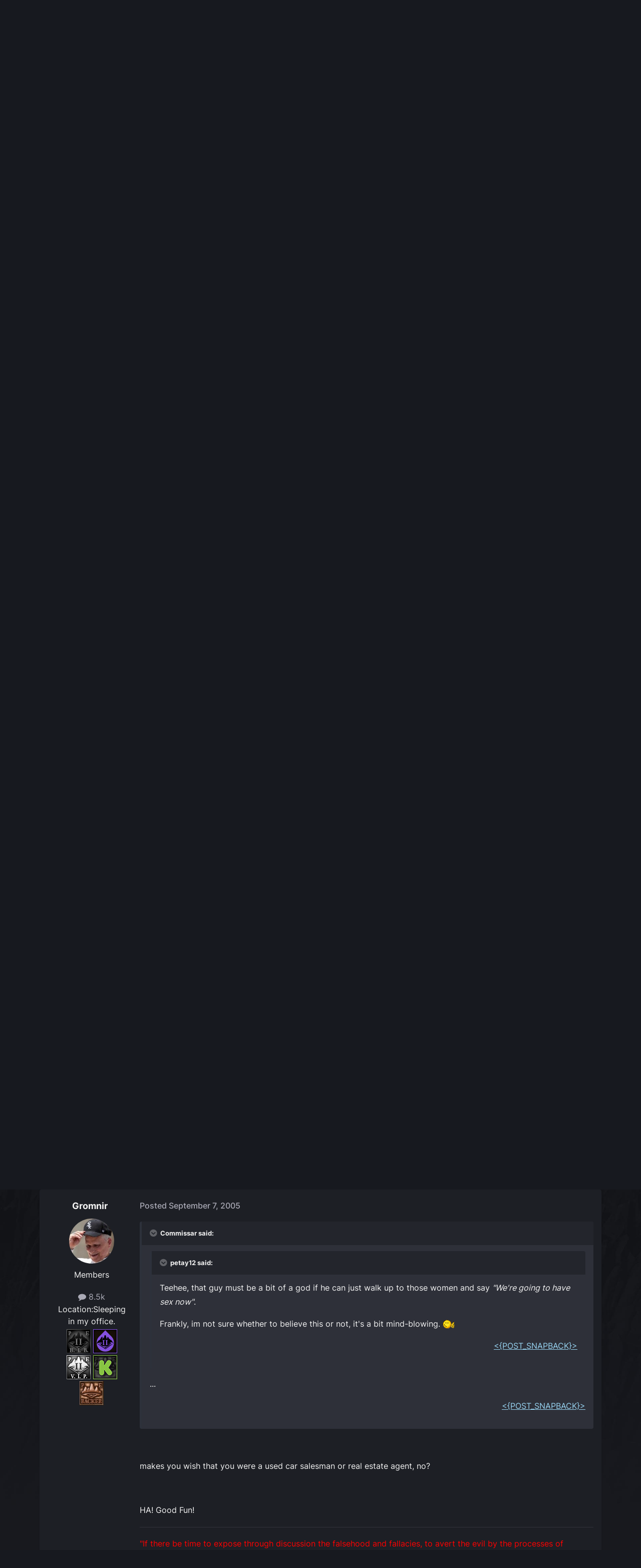

--- FILE ---
content_type: text/html;charset=UTF-8
request_url: https://forums.obsidian.net/topic/36917-usc-qb-tells-the-truth-as-to-why-hes-back/
body_size: 15691
content:
<!DOCTYPE html>
<html lang="en-US" dir="ltr">
	<head><script>(function(w,f,q){w[f]=function(c){w[f][q].push(c)},w[f][q]=[]})(window,'onConsentChanged','callbacks')</script>
		<meta charset="utf-8">
		<title>USC QB tells the truth as to why he&#039;s back - Way Off-Topic - Obsidian Forum Community</title>
		
			<script async src="https://www.googletagmanager.com/gtag/js?id=UA-4180767-2"></script>
<script>
  window.dataLayer=window.dataLayer||[];
  function gtag(){dataLayer.push(arguments);}
  window.onConsentChanged(function(c){
    if (! c.Analytics) {
      return;
    }
    gtag('js', new Date());
    gtag('config', 'UA-4180767-2',{cookie_expires: 34128000});
  });
</script>
		
		

	<meta name="viewport" content="width=device-width, initial-scale=1">


	
	
		<meta property="og:image" content="https://obsidian-forums.s3.amazonaws.com/monthly_2023_12/OEI-20th-HeaderImage-1920x622.jpg.e17e393866670ec6615df6067052dc54.jpg">
		<meta name="twitter:image" content="https://obsidian-forums.s3.amazonaws.com/monthly_2023_12/OEI-20th-HeaderImage-1920x622.jpg.e17e393866670ec6615df6067052dc54.jpg">
	


	<meta name="twitter:card" content="summary_large_image" />


	
		<meta name="twitter:site" content="@obsidian" />
	


	
	
		
			
				<meta property="og:title" content="USC QB tells the truth as to why he&#039;s back">
			
		
	

	
	
		
			
				<meta property="og:type" content="website">
			
		
	

	
	
		
			
				<meta property="og:url" content="https://forums.obsidian.net/topic/36917-usc-qb-tells-the-truth-as-to-why-hes-back/">
			
		
	

	
	
		
			
				<meta name="description" content="http://www.sportspickle.com/features/volum...31-leinart.html a little funny">
			
		
	

	
	
		
			
				<meta property="og:description" content="http://www.sportspickle.com/features/volum...31-leinart.html a little funny">
			
		
	

	
	
		
			
				<meta property="og:updated_time" content="2005-09-07T23:09:59Z">
			
		
	

	
	
		
			
				<meta property="og:site_name" content="Obsidian Forum Community">
			
		
	

	
	
		
			
				<meta property="og:locale" content="en_US">
			
		
	


	
		<link rel="canonical" href="https://forums.obsidian.net/topic/36917-usc-qb-tells-the-truth-as-to-why-hes-back/" />
	




<link rel="manifest" href="https://forums.obsidian.net/manifest.webmanifest/">
<meta name="msapplication-config" content="https://forums.obsidian.net/browserconfig.xml/">
<meta name="msapplication-starturl" content="/">
<meta name="application-name" content="Obsidian Forum Community">
<meta name="apple-mobile-web-app-title" content="Obsidian Forum Community">

	<meta name="theme-color" content="#1d1f25">










<link rel="preload" href="//forums.obsidian.net/applications/core/interface/font/fontawesome-webfont.woff2?v=4.7.0" as="font" crossorigin="anonymous">
		




	<link rel='stylesheet' href='//obsidian-forums.s3.amazonaws.com/css_built_14/341e4a57816af3ba440d891ca87450ff_framework.css.gz?v=eedbfe25aa1764805285' media='all'>

	<link rel='stylesheet' href='//obsidian-forums.s3.amazonaws.com/css_built_14/05e81b71abe4f22d6eb8d1a929494829_responsive.css.gz?v=eedbfe25aa1764805285' media='all'>

	<link rel='stylesheet' href='//obsidian-forums.s3.amazonaws.com/css_built_14/90eb5adf50a8c640f633d47fd7eb1778_core.css.gz?v=eedbfe25aa1764805285' media='all'>

	<link rel='stylesheet' href='//obsidian-forums.s3.amazonaws.com/css_built_14/5a0da001ccc2200dc5625c3f3934497d_core_responsive.css.gz?v=eedbfe25aa1764805285' media='all'>

	<link rel='stylesheet' href='//obsidian-forums.s3.amazonaws.com/css_built_14/62e269ced0fdab7e30e026f1d30ae516_forums.css.gz?v=eedbfe25aa1764805285' media='all'>

	<link rel='stylesheet' href='//obsidian-forums.s3.amazonaws.com/css_built_14/76e62c573090645fb99a15a363d8620e_forums_responsive.css.gz?v=eedbfe25aa1764805285' media='all'>

	<link rel='stylesheet' href='//obsidian-forums.s3.amazonaws.com/css_built_14/ebdea0c6a7dab6d37900b9190d3ac77b_topics.css.gz?v=eedbfe25aa1764805285' media='all'>





<link rel='stylesheet' href='//obsidian-forums.s3.amazonaws.com/css_built_14/258adbb6e4f3e83cd3b355f84e3fa002_custom.css.gz?v=eedbfe25aa1764805285' media='all'>




		
		

	
	<link rel='shortcut icon' href='//obsidian-forums.s3.amazonaws.com/monthly_2019_04/favicon.ico' type="image/x-icon">

	<script src="https://wcpstatic.microsoft.com/mscc/lib/v2/wcp-consent.js"></script>


<script src="//obsidian-forums.s3.amazonaws.com/javascript_obsidian/front_front_cookies.js.gz?v=eedbfe25aa"></script>



<link rel="stylesheet" media="all" href="//obsidian-forums.s3.amazonaws.com/css_built_14/044da7ba4c0ea202f696c86c3f0363e4_popup.css.gz?v=eedbfe25aa">
</head>
		<body class="ipsApp ipsApp_front ipsJS_none ipsClearfix" data-controller="core.front.core.app"  data-message=""  data-pageapp="forums" data-pagelocation="front" data-pagemodule="forums" data-pagecontroller="topic" data-pageid="36917"   data-categoryid="40" ><div id="cookie-banner"></div>
		<a href="#ipsLayout_mainArea" class="ipsHide" title="Go to main content on this page" accesskey="m">Jump to content</a>
		
			<div id="ipsLayout_header" class="ipsClearfix">
				





				<header>
					<div class="ipsLayout_container">
						


<a href='https://forums.obsidian.net/' id='elLogo' accesskey='1'><img src="//obsidian-forums.s3.amazonaws.com/monthly_2021_03/477560198_OBSIDIAN-LogoWalpha.png.9ff6bb98c27f5b9add5ef96c528da8911.png.41eadb23f07a914d2eccb5e3e2c114cd.png" alt='Obsidian Forum Community'></a>

						

	<ul id='elUserNav' class='ipsList_inline cSignedOut ipsResponsive_showDesktop'>
		
        
		
        
        
            
            <li id='elSignInLink'>
                <a href='https://forums.obsidian.net/login/' id='elUserSignIn'>
                    Existing user? Sign In
                </a>
            </li>
            
        
		
			<li>
				
					<a href='https://id.obsidian.net/register' target="_blank" rel="noopener" class='ipsButton ipsButton_normal ipsButton_primary'>Sign Up</a>
				
			</li>
		
	</ul>

						
<ul class='ipsMobileHamburger ipsList_reset ipsResponsive_hideDesktop'>
	<li data-ipsDrawer data-ipsDrawer-drawerElem='#elMobileDrawer'>
		<a href='#'>
			
			
				
			
			
			
			<i class='fa fa-navicon'></i>
		</a>
	</li>
</ul>
					</div>
				</header>
				

	<nav data-controller='core.front.core.navBar' class='ipsNavBar_noSubBars ipsResponsive_showDesktop'>
		<div class='ipsNavBar_primary ipsLayout_container ipsNavBar_noSubBars'>
			<ul data-role="primaryNavBar" class='ipsClearfix'>
				


	
		
		
		<li  id='elNavSecondary_37' data-role="navBarItem" data-navApp="core" data-navExt="Menu">
			
			
				<a href="#" id="elNavigation_37" data-ipsMenu data-ipsMenu-appendTo='#elNavSecondary_37' data-ipsMenu-activeClass='ipsNavActive_menu' data-navItem-id="37" >
					Forums <i class="fa fa-caret-down"></i><span class='ipsNavBar_active__identifier'></span>
				</a>
				<ul id="elNavigation_37_menu" class="ipsMenu_noStem ipsMenu ipsMenu_auto ipsHide">
					

	
		
			<li class='ipsMenu_item' >
				<a href='https://forums.obsidian.net/forum/40-obsidian-community/' >
					Obsidian Community
				</a>
			</li>
		
	

	
		
			<li class='ipsMenu_item' >
				<a href='https://forums.obsidian.net/forum/179-grounded-2/' >
					Grounded 2
				</a>
			</li>
		
	

	
		
			<li class='ipsMenu_item' >
				<a href='https://forums.obsidian.net/forum/161-the-outer-worlds-2/' >
					The Outer Worlds 2
				</a>
			</li>
		
	

	
		
			<li class='ipsMenu_item' >
				<a href='https://forums.obsidian.net/forum/155-avowed/' >
					Avowed
				</a>
			</li>
		
	

	
		
			<li class='ipsMenu_item' >
				<a href='https://forums.obsidian.net/forum/163-pentiment/' >
					Pentiment
				</a>
			</li>
		
	

	
		
			<li class='ipsMenu_item' >
				<a href='https://forums.obsidian.net/forum/142-grounded/' >
					Grounded
				</a>
			</li>
		
	

	
		
			<li class='ipsMenu_item' >
				<a href='https://forums.obsidian.net/forum/134-the-outer-worlds/' >
					The Outer Worlds
				</a>
			</li>
		
	

	
		
			<li class='ipsMenu_item' >
				<a href='https://forums.obsidian.net/forum/121-pillars-of-eternity-ii-deadfire/' >
					Pillars of Eternity II: Deadfire
				</a>
			</li>
		
	

	
		
			<li class='ipsMenu_item' >
				<a href='https://forums.obsidian.net/forum/87-pillars-of-eternity/' >
					Pillars of Eternity
				</a>
			</li>
		
	

	
		
			<li class='ipsMenu_item' >
				<a href='https://forums.obsidian.net/forum/112-tyranny/' >
					Tyranny
				</a>
			</li>
		
	

	
		
			<li class='ipsMenu_item' >
				<a href='https://forums.obsidian.net/forum/95-armored-warfare/' >
					Armored Warfare
				</a>
			</li>
		
	

	
		
			<li class='ipsMenu_item' >
				<a href='https://forums.obsidian.net/forum/106-pillars-of-eternity-lords-of-the-eastern-reach/' >
					Pillars of Eternity: Lords of the Eastern Reach
				</a>
			</li>
		
	

	
		
			<li class='ipsMenu_item' >
				<a href='https://forums.obsidian.net/forum/97-pathfinder/' >
					Pathfinder
				</a>
			</li>
		
	

	
		
			<li class='ipsMenu_item' >
				<a href='https://forums.obsidian.net/forum/85-south-park/' >
					South Park: The Stick of Truth
				</a>
			</li>
		
	

				</ul>
			
			
		</li>
	
	

	
		
		
		<li  id='elNavSecondary_25' data-role="navBarItem" data-navApp="blog" data-navExt="Blogs">
			
			
				<a href="https://forums.obsidian.net/blogs/"  data-navItem-id="25" >
					Blogs<span class='ipsNavBar_active__identifier'></span>
				</a>
			
			
		</li>
	
	

	
		
		
		<li  id='elNavSecondary_48' data-role="navBarItem" data-navApp="core" data-navExt="Menu">
			
			
				<a href="#" id="elNavigation_48" data-ipsMenu data-ipsMenu-appendTo='#elNavSecondary_48' data-ipsMenu-activeClass='ipsNavActive_menu' data-navItem-id="48" >
					Activity <i class="fa fa-caret-down"></i><span class='ipsNavBar_active__identifier'></span>
				</a>
				<ul id="elNavigation_48_menu" class="ipsMenu_noStem ipsMenu ipsMenu_auto ipsHide">
					

	
		
			<li class='ipsMenu_item' >
				<a href='https://forums.obsidian.net/discover/' >
					All Activity
				</a>
			</li>
		
	

	

	

	

	

	
		
			<li class='ipsMenu_item' >
				<a href='https://forums.obsidian.net/search/' >
					Search
				</a>
			</li>
		
	

				</ul>
			
			
		</li>
	
	

	
		
		
		<li  id='elNavSecondary_16' data-role="navBarItem" data-navApp="core" data-navExt="Leaderboard">
			
			
				<a href="https://forums.obsidian.net/leaderboard/"  data-navItem-id="16" >
					Leaderboard<span class='ipsNavBar_active__identifier'></span>
				</a>
			
			
		</li>
	
	

				<li class='ipsHide' id='elNavigationMore' data-role='navMore'>
					<a href='#' data-ipsMenu data-ipsMenu-appendTo='#elNavigationMore' id='elNavigationMore_dropdown'>More</a>
					<ul class='ipsNavBar_secondary ipsHide' data-role='secondaryNavBar'>
						<li class='ipsHide' id='elNavigationMore_more' data-role='navMore'>
							<a href='#' data-ipsMenu data-ipsMenu-appendTo='#elNavigationMore_more' id='elNavigationMore_more_dropdown'>More <i class='fa fa-caret-down'></i></a>
							<ul class='ipsHide ipsMenu ipsMenu_auto' id='elNavigationMore_more_dropdown_menu' data-role='moreDropdown'></ul>
						</li>
					</ul>
				</li>
			</ul>
			

	<div id="elSearchWrapper">
		<div id='elSearch' data-controller="core.front.core.quickSearch">
			<form accept-charset='utf-8' action='//forums.obsidian.net/search/?do=quicksearch' method='post'>
                <input type='search' id='elSearchField' placeholder='Search...' name='q' autocomplete='off' aria-label='Search'>
                <details class='cSearchFilter'>
                    <summary class='cSearchFilter__text'></summary>
                    <ul class='cSearchFilter__menu'>
                        
                        <li><label><input type="radio" name="type" value="all" ><span class='cSearchFilter__menuText'>Everywhere</span></label></li>
                        
                            
                                <li><label><input type="radio" name="type" value='contextual_{&quot;type&quot;:&quot;forums_topic&quot;,&quot;nodes&quot;:8}' checked><span class='cSearchFilter__menuText'>This Forum</span></label></li>
                            
                                <li><label><input type="radio" name="type" value='contextual_{&quot;type&quot;:&quot;forums_topic&quot;,&quot;item&quot;:36917}' checked><span class='cSearchFilter__menuText'>This Topic</span></label></li>
                            
                        
                        
                            <li><label><input type="radio" name="type" value="core_statuses_status"><span class='cSearchFilter__menuText'>Status Updates</span></label></li>
                        
                            <li><label><input type="radio" name="type" value="forums_topic"><span class='cSearchFilter__menuText'>Topics</span></label></li>
                        
                            <li><label><input type="radio" name="type" value="blog_entry"><span class='cSearchFilter__menuText'>Blog Entries</span></label></li>
                        
                            <li><label><input type="radio" name="type" value="core_members"><span class='cSearchFilter__menuText'>Members</span></label></li>
                        
                    </ul>
                </details>
				<button class='cSearchSubmit' type="submit" aria-label='Search'><i class="fa fa-search"></i></button>
			</form>
		</div>
	</div>

		</div>
	</nav>

				
<ul id='elMobileNav' class='ipsResponsive_hideDesktop' data-controller='core.front.core.mobileNav'>
	
		
			
			
				
				
			
				
					<li id='elMobileBreadcrumb'>
						<a href='https://forums.obsidian.net/forum/8-way-off-topic/'>
							<span>Way Off-Topic</span>
						</a>
					</li>
				
				
			
				
				
			
		
	
	
	
	<li >
		<a data-action="defaultStream" href='https://forums.obsidian.net/discover/'><i class="fa fa-newspaper-o" aria-hidden="true"></i></a>
	</li>

	

	
		<li class='ipsJS_show'>
			<a href='https://forums.obsidian.net/search/'><i class='fa fa-search'></i></a>
		</li>
	
</ul>
			</div>
		
        <div id="ipsLayout_bodyBg">
		<main id="ipsLayout_body" class="ipsLayout_container">
			<div id="ipsLayout_contentArea">
				<div id="ipsLayout_contentWrapper">
					
<nav class='ipsBreadcrumb ipsBreadcrumb_top ipsFaded_withHover'>
	

	<ul class='ipsList_inline ipsPos_right'>
		
		<li >
			<a data-action="defaultStream" class='ipsType_light '  href='https://forums.obsidian.net/discover/'><i class="fa fa-newspaper-o" aria-hidden="true"></i> <span>All Activity</span></a>
		</li>
		
	</ul>

	<ul data-role="breadcrumbList">
		<li>
			<a title="Home" href='https://forums.obsidian.net/'>
              <i class="fa fa-home"></i>
				<span>Home <i class='fa fa-angle-right'></i></span>
			</a>
		</li>
		
		
			<li>
				
					<a href='https://forums.obsidian.net/forum/40-obsidian-community/'>
						<span>Obsidian Community <i class='fa fa-angle-right' aria-hidden="true"></i></span>
					</a>
				
			</li>
		
			<li>
				
					<a href='https://forums.obsidian.net/forum/8-way-off-topic/'>
						<span>Way Off-Topic <i class='fa fa-angle-right' aria-hidden="true"></i></span>
					</a>
				
			</li>
		
			<li>
				
					USC QB tells the truth as to why he&#039;s back
				
			</li>
		
	</ul>
</nav>
					
					<div id="ipsLayout_mainArea">
                      
                        
                        
                      
						

<div class='ips3a8a1a8979 ipsSpacer_both ipsSpacer_half'>
	<ul class='ipsList_inline ipsType_center ipsList_reset ipsList_noSpacing'>
		
		<li class='ips3a8a1a8979_large ipsResponsive_showDesktop ipsResponsive_inlineBlock ipsAreaBackground_light'>
			
				<a href='https://forums.obsidian.net/index.php?app=core&amp;module=system&amp;controller=redirect&amp;do=advertisement&amp;ad=25&amp;key=7d576bc58a677c7b924078f5f4e6bd1716a90bff812246d374e5b9d0a615764e' target='_blank' rel='nofollow noopener'>
			
				<img src='//obsidian-forums.s3.amazonaws.com/monthly_2025_07/MKT1138-AG-BuyNow_ForumAD-1700x250.png.5e062a227293ec03489b05f2f9d23caf.png' alt="advertisement_alt" class='ipsImage ipsContained'>
			
				</a>
			
		</li>
		
		<li class='ips3a8a1a8979_medium ipsResponsive_showTablet ipsResponsive_inlineBlock ipsAreaBackground_light'>
			
				<a href='https://forums.obsidian.net/index.php?app=core&amp;module=system&amp;controller=redirect&amp;do=advertisement&amp;ad=25&amp;key=7d576bc58a677c7b924078f5f4e6bd1716a90bff812246d374e5b9d0a615764e' target='_blank' rel='nofollow noopener'>
			
				<img src='//obsidian-forums.s3.amazonaws.com/monthly_2025_07/MKT1138-AG-BuyNow_ForumAD-1700x250.png.5e062a227293ec03489b05f2f9d23caf.png' alt="advertisement_alt" class='ipsImage ipsContained'>
			
				</a>
			
		</li>

		<li class='ips3a8a1a8979_small ipsResponsive_showPhone ipsResponsive_inlineBlock ipsAreaBackground_light'>
			
				<a href='https://forums.obsidian.net/index.php?app=core&amp;module=system&amp;controller=redirect&amp;do=advertisement&amp;ad=25&amp;key=7d576bc58a677c7b924078f5f4e6bd1716a90bff812246d374e5b9d0a615764e' target='_blank' rel='nofollow noopener'>
			
				<img src='//obsidian-forums.s3.amazonaws.com/monthly_2025_07/MKT1138-AG-BuyNow_ForumAD-1700x250.png.5e062a227293ec03489b05f2f9d23caf.png' alt="advertisement_alt" class='ipsImage ipsContained'>
			
				</a>
			
		</li>
		
	</ul>
	
</div>

						
						
						

	


	<div class='cAnnouncementsContent'>
		
		<div class='cAnnouncementContentTop ipsAnnouncement ipsMessage_information ipsType_center'>
            
			<a href='https://forums.obsidian.net/announcement/64-the-community-blog-an-invitation/' data-ipsDialog data-ipsDialog-title="The Community Blog (An Invitation)">The Community Blog (An Invitation)</a>
            
		</div>
		
		<div class='cAnnouncementContentTop ipsAnnouncement ipsMessage_success ipsType_center'>
            
            <a href='https://forums.obsidian.net/blogs/entry/220-the-unintentional-gatekeeping-of-video-games/' target="_blank" rel='noopener'>New Community Blog (The Unintentional Gatekeeping of Video Games)</a>
            
		</div>
		
	</div>



						



<div class='ipsPageHeader ipsResponsive_pull ipsBox ipsPadding sm:ipsPadding:half ipsMargin_bottom'>
		
	
	<div class='ipsFlex ipsFlex-ai:center ipsFlex-fw:wrap ipsGap:4'>
		<div class='ipsFlex-flex:11'>
			<h1 class='ipsType_pageTitle ipsContained_container'>
				

				
				
					<span class='ipsType_break ipsContained'>
						<span>USC QB tells the truth as to why he&#039;s back</span>
					</span>
				
			</h1>
			
			
		</div>
		
	</div>
	<hr class='ipsHr'>
	<div class='ipsPageHeader__meta ipsFlex ipsFlex-jc:between ipsFlex-ai:center ipsFlex-fw:wrap ipsGap:3'>
		<div class='ipsFlex-flex:11'>
			<div class='ipsPhotoPanel ipsPhotoPanel_mini ipsPhotoPanel_notPhone ipsClearfix'>
				


	<a href="https://forums.obsidian.net/profile/395-ellester/" rel="nofollow" data-ipsHover data-ipsHover-width="370" data-ipsHover-target="https://forums.obsidian.net/profile/395-ellester/?do=hovercard" class="ipsUserPhoto ipsUserPhoto_mini" title="Go to Ellester's profile">
		<img src='//obsidian-forums.s3.amazonaws.com/profile/photo-thumb-395.jpg' alt='Ellester' loading="lazy">
	</a>

				<div>
					<p class='ipsType_reset ipsType_blendLinks'>
						<span class='ipsType_normal'>
						
							<strong>By 


<a href='https://forums.obsidian.net/profile/395-ellester/' rel="nofollow" data-ipsHover data-ipsHover-width='370' data-ipsHover-target='https://forums.obsidian.net/profile/395-ellester/?do=hovercard&amp;referrer=https%253A%252F%252Fforums.obsidian.net%252Ftopic%252F36917-usc-qb-tells-the-truth-as-to-why-hes-back%252F' title="Go to Ellester's profile" class="ipsType_break">Ellester</a></strong><br />
							<span class='ipsType_light'><time datetime='2005-09-07T20:48:30Z' title='09/07/05 08:48  PM' data-short='20 yr'>September 7, 2005</time> in <a href="https://forums.obsidian.net/forum/8-way-off-topic/">Way Off-Topic</a></span>
						
						</span>
					</p>
				</div>
			</div>
		</div>
		
			<div class='ipsFlex-flex:01 ipsResponsive_hidePhone'>
				<div class='ipsShareLinks'>
					
						


    <a href='#elShareItem_1497861391_menu' id='elShareItem_1497861391' data-ipsMenu class='ipsShareButton ipsButton ipsButton_verySmall ipsButton_link ipsButton_link--light'>
        <span><i class='fa fa-share-alt'></i></span> &nbsp;Share
    </a>

    <div class='ipsPadding ipsMenu ipsMenu_normal ipsHide' id='elShareItem_1497861391_menu' data-controller="core.front.core.sharelink">
        
        
        <span data-ipsCopy data-ipsCopy-flashmessage>
            <a href="https://forums.obsidian.net/topic/36917-usc-qb-tells-the-truth-as-to-why-hes-back/" class="ipsButton ipsButton_light ipsButton_small ipsButton_fullWidth" data-role="copyButton" data-clipboard-text="https://forums.obsidian.net/topic/36917-usc-qb-tells-the-truth-as-to-why-hes-back/" data-ipstooltip title='Copy Link to Clipboard'><i class="fa fa-clone"></i> https://forums.obsidian.net/topic/36917-usc-qb-tells-the-truth-as-to-why-hes-back/</a>
        </span>
        <ul class='ipsShareLinks ipsMargin_top:half'>
            
                <li>
<a href="https://www.linkedin.com/shareArticle?mini=true&amp;url=https%3A%2F%2Fforums.obsidian.net%2Ftopic%2F36917-usc-qb-tells-the-truth-as-to-why-hes-back%2F&amp;title=USC+QB+tells+the+truth+as+to+why+he%27s+back" rel="nofollow noopener" class="cShareLink cShareLink_linkedin" target="_blank" data-role="shareLink" title='Share on LinkedIn' data-ipsTooltip>
	<i class="fa fa-linkedin"></i>
</a></li>
            
                <li>
<a href="https://x.com/share?url=https%3A%2F%2Fforums.obsidian.net%2Ftopic%2F36917-usc-qb-tells-the-truth-as-to-why-hes-back%2F" class="cShareLink cShareLink_x" target="_blank" data-role="shareLink" title='Share on X' data-ipsTooltip rel='nofollow noopener'>
    <i class="fa fa-x"></i>
</a></li>
            
                <li>
<a href="https://www.facebook.com/sharer/sharer.php?u=https%3A%2F%2Fforums.obsidian.net%2Ftopic%2F36917-usc-qb-tells-the-truth-as-to-why-hes-back%2F" class="cShareLink cShareLink_facebook" target="_blank" data-role="shareLink" title='Share on Facebook' data-ipsTooltip rel='noopener nofollow'>
	<i class="fa fa-facebook"></i>
</a></li>
            
                <li>
<a href="https://www.reddit.com/submit?url=https%3A%2F%2Fforums.obsidian.net%2Ftopic%2F36917-usc-qb-tells-the-truth-as-to-why-hes-back%2F&amp;title=USC+QB+tells+the+truth+as+to+why+he%27s+back" rel="nofollow noopener" class="cShareLink cShareLink_reddit" target="_blank" title='Share on Reddit' data-ipsTooltip>
	<i class="fa fa-reddit"></i>
</a></li>
            
                <li>
<a href="mailto:?subject=USC%20QB%20tells%20the%20truth%20as%20to%20why%20he%27s%20back&body=https%3A%2F%2Fforums.obsidian.net%2Ftopic%2F36917-usc-qb-tells-the-truth-as-to-why-hes-back%2F" rel='nofollow' class='cShareLink cShareLink_email' title='Share via email' data-ipsTooltip>
	<i class="fa fa-envelope"></i>
</a></li>
            
                <li>
<a href="https://pinterest.com/pin/create/button/?url=https://forums.obsidian.net/topic/36917-usc-qb-tells-the-truth-as-to-why-hes-back/&amp;media=https://obsidian-forums.s3.amazonaws.com/monthly_2023_12/OEI-20th-HeaderImage-1920x622.jpg.e17e393866670ec6615df6067052dc54.jpg" class="cShareLink cShareLink_pinterest" rel="nofollow noopener" target="_blank" data-role="shareLink" title='Share on Pinterest' data-ipsTooltip>
	<i class="fa fa-pinterest"></i>
</a></li>
            
        </ul>
        
            <hr class='ipsHr'>
            <button class='ipsHide ipsButton ipsButton_verySmall ipsButton_light ipsButton_fullWidth ipsMargin_top:half' data-controller='core.front.core.webshare' data-role='webShare' data-webShareTitle='USC QB tells the truth as to why he&#039;s back' data-webShareText='USC QB tells the truth as to why he&#039;s back' data-webShareUrl='https://forums.obsidian.net/topic/36917-usc-qb-tells-the-truth-as-to-why-hes-back/'>More sharing options...</button>
        
    </div>

					
					
                    

					



					

<div data-followApp='forums' data-followArea='topic' data-followID='36917' data-controller='core.front.core.followButton'>
	

	<a href='https://forums.obsidian.net/login/' rel="nofollow" class="ipsFollow ipsPos_middle ipsButton ipsButton_light ipsButton_verySmall ipsButton_disabled" data-role="followButton" data-ipsTooltip title='Sign in to follow this'>
		<span>Followers</span>
		<span class='ipsCommentCount'>0</span>
	</a>

</div>
				</div>
			</div>
					
	</div>
	
	
</div>








<div class='ipsClearfix'>
	<ul class="ipsToolList ipsToolList_horizontal ipsClearfix ipsSpacer_both ipsResponsive_hidePhone">
		
		
		
	</ul>
</div>

<div id='comments' data-controller='core.front.core.commentFeed,forums.front.topic.view, core.front.core.ignoredComments' data-autoPoll data-baseURL='https://forums.obsidian.net/topic/36917-usc-qb-tells-the-truth-as-to-why-hes-back/' data-lastPage data-feedID='topic-36917' class='cTopic ipsClear ipsSpacer_top'>
	
			
	

	

<div data-controller='core.front.core.recommendedComments' data-url='https://forums.obsidian.net/topic/36917-usc-qb-tells-the-truth-as-to-why-hes-back/?recommended=comments' class='ipsRecommendedComments ipsHide'>
	<div data-role="recommendedComments">
		<h2 class='ipsType_sectionHead ipsType_large ipsType_bold ipsMargin_bottom'>Recommended Posts</h2>
		
	</div>
</div>
	
	<div id="elPostFeed" data-role='commentFeed' data-controller='core.front.core.moderation' >
		<form action="https://forums.obsidian.net/topic/36917-usc-qb-tells-the-truth-as-to-why-hes-back/?csrfKey=fb9a6105f4aee18d5efab475cfc6c2db&amp;do=multimodComment" method="post" data-ipsPageAction data-role='moderationTools'>
			
			
				

					

					
					



<a id='findComment-444564'></a>
<a id='comment-444564'></a>
<article  id='elComment_444564' class='cPost ipsBox ipsResponsive_pull  ipsComment  ipsComment_parent ipsClearfix ipsClear ipsColumns ipsColumns_noSpacing ipsColumns_collapsePhone    '>
	

	

	<div class='cAuthorPane_mobile ipsResponsive_showPhone'>
		<div class='cAuthorPane_photo'>
			<div class='cAuthorPane_photoWrap'>
				


	<a href="https://forums.obsidian.net/profile/395-ellester/" rel="nofollow" data-ipsHover data-ipsHover-width="370" data-ipsHover-target="https://forums.obsidian.net/profile/395-ellester/?do=hovercard" class="ipsUserPhoto ipsUserPhoto_large" title="Go to Ellester's profile">
		<img src='//obsidian-forums.s3.amazonaws.com/profile/photo-thumb-395.jpg' alt='Ellester' loading="lazy">
	</a>

				
				
			</div>
		</div>
		<div class='cAuthorPane_content'>
			<h3 class='ipsType_sectionHead cAuthorPane_author ipsType_break ipsType_blendLinks ipsFlex ipsFlex-ai:center'>
				


<a href='https://forums.obsidian.net/profile/395-ellester/' rel="nofollow" data-ipsHover data-ipsHover-width='370' data-ipsHover-target='https://forums.obsidian.net/profile/395-ellester/?do=hovercard&amp;referrer=https%253A%252F%252Fforums.obsidian.net%252Ftopic%252F36917-usc-qb-tells-the-truth-as-to-why-hes-back%252F' title="Go to Ellester's profile" class="ipsType_break">Ellester</a>
			</h3>
			<div class='ipsType_light ipsType_reset'>
			    <a href='https://forums.obsidian.net/topic/36917-usc-qb-tells-the-truth-as-to-why-hes-back/#findComment-444564' rel="nofollow" class='ipsType_blendLinks'>Posted <time datetime='2005-09-07T20:48:30Z' title='09/07/05 08:48  PM' data-short='20 yr'>September 7, 2005</time></a>
				
			</div>
		</div>
	</div>
	<aside class='ipsComment_author cAuthorPane ipsColumn ipsColumn_medium ipsResponsive_hidePhone'>
		<h3 class='ipsType_sectionHead cAuthorPane_author ipsType_blendLinks ipsType_break'><strong>


<a href='https://forums.obsidian.net/profile/395-ellester/' rel="nofollow" data-ipsHover data-ipsHover-width='370' data-ipsHover-target='https://forums.obsidian.net/profile/395-ellester/?do=hovercard&amp;referrer=https%253A%252F%252Fforums.obsidian.net%252Ftopic%252F36917-usc-qb-tells-the-truth-as-to-why-hes-back%252F' title="Go to Ellester's profile" class="ipsType_break">Ellester</a></strong>
			
		</h3>
		<ul class='cAuthorPane_info ipsList_reset'>
			<li data-role='photo' class='cAuthorPane_photo'>
				<div class='cAuthorPane_photoWrap'>
					


	<a href="https://forums.obsidian.net/profile/395-ellester/" rel="nofollow" data-ipsHover data-ipsHover-width="370" data-ipsHover-target="https://forums.obsidian.net/profile/395-ellester/?do=hovercard" class="ipsUserPhoto ipsUserPhoto_large" title="Go to Ellester's profile">
		<img src='//obsidian-forums.s3.amazonaws.com/profile/photo-thumb-395.jpg' alt='Ellester' loading="lazy">
	</a>

					
					
				</div>
			</li>
			
				<li data-role='group'>Members</li>
				
			
			
				<li data-role='stats' class='ipsMargin_top'>
					<ul class="ipsList_reset ipsType_light ipsFlex ipsFlex-ai:center ipsFlex-jc:center ipsGap_row:2 cAuthorPane_stats">
						<li>
							
								<a href="https://forums.obsidian.net/profile/395-ellester/content/" rel="nofollow" title="1228 posts" data-ipsTooltip class="ipsType_blendLinks">
							
								<i class="fa fa-comment"></i> 1.2k
							
								</a>
							
						</li>
						
					</ul>
				</li>
			
			
				

	
	<li class='ipsResponsive_hidePhone ipsType_break'>
		
<span class='ft'>Location:</span><span class='fc'>Florida</span>
	</li>
	

			
		</ul>
	</aside>
	<div class='ipsColumn ipsColumn_fluid ipsMargin:none'>
		

<div id='comment-444564_wrap' data-controller='core.front.core.comment' data-commentApp='forums' data-commentType='forums' data-commentID="444564" data-quoteData='{&quot;userid&quot;:395,&quot;username&quot;:&quot;Ellester&quot;,&quot;timestamp&quot;:1126126110,&quot;contentapp&quot;:&quot;forums&quot;,&quot;contenttype&quot;:&quot;forums&quot;,&quot;contentid&quot;:36917,&quot;contentclass&quot;:&quot;forums_Topic&quot;,&quot;contentcommentid&quot;:444564}' class='ipsComment_content ipsType_medium'>

	<div class='ipsComment_meta ipsType_light ipsFlex ipsFlex-ai:center ipsFlex-jc:between ipsFlex-fd:row-reverse'>
		<div class='ipsType_light ipsType_reset ipsType_blendLinks ipsComment_toolWrap'>
			<div class='ipsResponsive_hidePhone ipsComment_badges'>
				<ul class='ipsList_reset ipsFlex ipsFlex-jc:end ipsFlex-fw:wrap ipsGap:2 ipsGap_row:1'>
					
					
					
					
					
				</ul>
			</div>
			<ul class='ipsList_reset ipsComment_tools'>
				<li>
					<a href='#elControls_444564_menu' class='ipsComment_ellipsis' id='elControls_444564' title='More options...' data-ipsMenu data-ipsMenu-appendTo='#comment-444564_wrap'><i class='fa fa-ellipsis-h'></i></a>
					<ul id='elControls_444564_menu' class='ipsMenu ipsMenu_narrow ipsHide'>
						
						
                        
						
						
						
							
								
							
							
							
							
							
							
						
					</ul>
				</li>
				
			</ul>
		</div>

		<div class='ipsType_reset ipsResponsive_hidePhone'>
		   
		   Posted <time datetime='2005-09-07T20:48:30Z' title='09/07/05 08:48  PM' data-short='20 yr'>September 7, 2005</time>
		   
			
			<span class='ipsResponsive_hidePhone'>
				
				
			</span>
		</div>
	</div>

	

    

	<div class='cPost_contentWrap'>
		
		<div data-role='commentContent' class='ipsType_normal ipsType_richText ipsPadding_bottom ipsContained' data-controller='core.front.core.lightboxedImages'>
			
<p><a href="http://www.sportspickle.com/features/volume4/2005-0831-leinart.html" rel="external nofollow">http://www.sportspickle.com/features/volum...31-leinart.html</a></p>
<p> </p>
<p>a little funny  <img alt=":)" src="//obsidian-forums.s3.amazonaws.com/emoticons/default_original.gif"></p>


			
		</div>

		

		
			

	<div data-role="memberSignature" class='ipsResponsive_hidePhone ipsBorder_top ipsPadding_vertical'>
		

		<div class='ipsType_light ipsType_richText' data-ipsLazyLoad>
			
<p>Life is like a clam. Years of filtering crap then some bastard cracks you open and scrapes you into its damned mouth, end of story.</p>
<p>- Steven Erikson</p>

		</div>
	</div>

		
	</div>

	
    
</div>
	</div>
</article>
					
					
					
				

					

					
					



<a id='findComment-444586'></a>
<a id='comment-444586'></a>
<article  id='elComment_444586' class='cPost ipsBox ipsResponsive_pull  ipsComment  ipsComment_parent ipsClearfix ipsClear ipsColumns ipsColumns_noSpacing ipsColumns_collapsePhone    '>
	

	

	<div class='cAuthorPane_mobile ipsResponsive_showPhone'>
		<div class='cAuthorPane_photo'>
			<div class='cAuthorPane_photoWrap'>
				


	<a href="https://forums.obsidian.net/profile/72-gromnir/" rel="nofollow" data-ipsHover data-ipsHover-width="370" data-ipsHover-target="https://forums.obsidian.net/profile/72-gromnir/?do=hovercard" class="ipsUserPhoto ipsUserPhoto_large" title="Go to Gromnir's profile">
		<img src='//obsidian-forums.s3.amazonaws.com/monthly_2025_06/pope1a.thumb.jpg.804f5be9ab6618ab804aa21ac8dcef0b.jpg' alt='Gromnir' loading="lazy">
	</a>

				
				
			</div>
		</div>
		<div class='cAuthorPane_content'>
			<h3 class='ipsType_sectionHead cAuthorPane_author ipsType_break ipsType_blendLinks ipsFlex ipsFlex-ai:center'>
				


<a href='https://forums.obsidian.net/profile/72-gromnir/' rel="nofollow" data-ipsHover data-ipsHover-width='370' data-ipsHover-target='https://forums.obsidian.net/profile/72-gromnir/?do=hovercard&amp;referrer=https%253A%252F%252Fforums.obsidian.net%252Ftopic%252F36917-usc-qb-tells-the-truth-as-to-why-hes-back%252F' title="Go to Gromnir's profile" class="ipsType_break">Gromnir</a>
			</h3>
			<div class='ipsType_light ipsType_reset'>
			    <a href='https://forums.obsidian.net/topic/36917-usc-qb-tells-the-truth-as-to-why-hes-back/#findComment-444586' rel="nofollow" class='ipsType_blendLinks'>Posted <time datetime='2005-09-07T21:10:10Z' title='09/07/05 09:10  PM' data-short='20 yr'>September 7, 2005</time></a>
				
			</div>
		</div>
	</div>
	<aside class='ipsComment_author cAuthorPane ipsColumn ipsColumn_medium ipsResponsive_hidePhone'>
		<h3 class='ipsType_sectionHead cAuthorPane_author ipsType_blendLinks ipsType_break'><strong>


<a href='https://forums.obsidian.net/profile/72-gromnir/' rel="nofollow" data-ipsHover data-ipsHover-width='370' data-ipsHover-target='https://forums.obsidian.net/profile/72-gromnir/?do=hovercard&amp;referrer=https%253A%252F%252Fforums.obsidian.net%252Ftopic%252F36917-usc-qb-tells-the-truth-as-to-why-hes-back%252F' title="Go to Gromnir's profile" class="ipsType_break">Gromnir</a></strong>
			
		</h3>
		<ul class='cAuthorPane_info ipsList_reset'>
			<li data-role='photo' class='cAuthorPane_photo'>
				<div class='cAuthorPane_photoWrap'>
					


	<a href="https://forums.obsidian.net/profile/72-gromnir/" rel="nofollow" data-ipsHover data-ipsHover-width="370" data-ipsHover-target="https://forums.obsidian.net/profile/72-gromnir/?do=hovercard" class="ipsUserPhoto ipsUserPhoto_large" title="Go to Gromnir's profile">
		<img src='//obsidian-forums.s3.amazonaws.com/monthly_2025_06/pope1a.thumb.jpg.804f5be9ab6618ab804aa21ac8dcef0b.jpg' alt='Gromnir' loading="lazy">
	</a>

					
					
				</div>
			</li>
			
				<li data-role='group'>Members</li>
				
			
			
				<li data-role='stats' class='ipsMargin_top'>
					<ul class="ipsList_reset ipsType_light ipsFlex ipsFlex-ai:center ipsFlex-jc:center ipsGap_row:2 cAuthorPane_stats">
						<li>
							
								<a href="https://forums.obsidian.net/profile/72-gromnir/content/" rel="nofollow" title="8530 posts" data-ipsTooltip class="ipsType_blendLinks">
							
								<i class="fa fa-comment"></i> 8.5k
							
								</a>
							
						</li>
						
					</ul>
				</li>
			
			
				

	
	<li class='ipsResponsive_hidePhone ipsType_break'>
		
<span class='ft'>Location:</span><span class='fc'>Sleeping in my office.</span>
	</li>
	

	
	<li class='ipsResponsive_hidePhone ipsType_break backer-badge'>
		
<img src="//d22assd9svjrp9.cloudfront.net/public/style_extra/backer_icons/deadfire-bib.jpg" alt="Black Isle Bastard!" />
	</li>
	
	<li class='ipsResponsive_hidePhone ipsType_break backer-badge'>
		
<a href="https://www.fig.co/campaigns/deadfire"><img src="//d22assd9svjrp9.cloudfront.net/public/style_extra/backer_icons/deadfire-fig.jpg" alt="Deadfire Fig Backer" /></a>
	</li>
	
	<li class='ipsResponsive_hidePhone ipsType_break backer-badge'>
		
<a href="https://eternity.obsidian.net"><img src="//d22assd9svjrp9.cloudfront.net/public/style_extra/backer_icons/deadfire-silver.jpg" alt="Deadfire Backer Badge" /></a>
	</li>
	
	<li class='ipsResponsive_hidePhone ipsType_break backer-badge'>
		
<a href="https://www.kickstarter.com/projects/obsidian/project-eternity"><img src="//d22assd9svjrp9.cloudfront.net/public/style_extra/backer_icons/eternity-ks.jpg" alt="Pillars of Eternity Kickstarter Badge" /></a>
	</li>
	
	<li class='ipsResponsive_hidePhone ipsType_break backer-badge'>
		
<a href="https://eternity.obsidian.net/eternity"><img src="//d22assd9svjrp9.cloudfront.net/public/style_extra/backer_icons/eternity-backer.jpg" alt="Pillars of Eternity Backer Badge" /></a>
	</li>
	

			
		</ul>
	</aside>
	<div class='ipsColumn ipsColumn_fluid ipsMargin:none'>
		

<div id='comment-444586_wrap' data-controller='core.front.core.comment' data-commentApp='forums' data-commentType='forums' data-commentID="444586" data-quoteData='{&quot;userid&quot;:72,&quot;username&quot;:&quot;Gromnir&quot;,&quot;timestamp&quot;:1126127410,&quot;contentapp&quot;:&quot;forums&quot;,&quot;contenttype&quot;:&quot;forums&quot;,&quot;contentid&quot;:36917,&quot;contentclass&quot;:&quot;forums_Topic&quot;,&quot;contentcommentid&quot;:444586}' class='ipsComment_content ipsType_medium'>

	<div class='ipsComment_meta ipsType_light ipsFlex ipsFlex-ai:center ipsFlex-jc:between ipsFlex-fd:row-reverse'>
		<div class='ipsType_light ipsType_reset ipsType_blendLinks ipsComment_toolWrap'>
			<div class='ipsResponsive_hidePhone ipsComment_badges'>
				<ul class='ipsList_reset ipsFlex ipsFlex-jc:end ipsFlex-fw:wrap ipsGap:2 ipsGap_row:1'>
					
					
					
					
					
				</ul>
			</div>
			<ul class='ipsList_reset ipsComment_tools'>
				<li>
					<a href='#elControls_444586_menu' class='ipsComment_ellipsis' id='elControls_444586' title='More options...' data-ipsMenu data-ipsMenu-appendTo='#comment-444586_wrap'><i class='fa fa-ellipsis-h'></i></a>
					<ul id='elControls_444586_menu' class='ipsMenu ipsMenu_narrow ipsHide'>
						
						
                        
						
						
						
							
								
							
							
							
							
							
							
						
					</ul>
				</li>
				
			</ul>
		</div>

		<div class='ipsType_reset ipsResponsive_hidePhone'>
		   
		   Posted <time datetime='2005-09-07T21:10:10Z' title='09/07/05 09:10  PM' data-short='20 yr'>September 7, 2005</time>
		   
			
			<span class='ipsResponsive_hidePhone'>
				
				
			</span>
		</div>
	</div>

	

    

	<div class='cPost_contentWrap'>
		
		<div data-role='commentContent' class='ipsType_normal ipsType_richText ipsPadding_bottom ipsContained' data-controller='core.front.core.lightboxedImages'>
			
<p>as an aside, usc don't have even the most attractive co-ed population in southern california.  sure, their cheerleaders are impressive, but then again so is the oakland raiders cheerleaders.  you ever been to oakland?</p>
<p> </p>
<p>in so-cal, pepperdine is #1. a handful o' other schools is arguably worthy o' the number 2 spot, but usc ain't one of 'em.  matt is a real trooper if he intends to bed all of usc's co-eds.</p>
<p> </p>
<p>HA! Good Fun!</p>
<p> </p>
<p>btw, the rumor that ucsb required photographs as part of their app process and had an unofficial "no ugly" rule during the 80s and early 90s is pure fiction.... it just seemed that way.</p>


			
		</div>

		

		
			

	<div data-role="memberSignature" class='ipsResponsive_hidePhone ipsBorder_top ipsPadding_vertical'>
		

		<div class='ipsType_light ipsType_richText' data-ipsLazyLoad>
			
<p>
	<span style="color:#FF0000;">"If there be time to expose through discussion the falsehood and fallacies, to avert the evil by the processes of education, the remedy to be applied is more speech, not enforced silence."</span><span style="color:#FFFF00;"><strong>Justice Louis Brandeis, Concurring, <em>Whitney v. California</em>, 274 U.S. 357 (1927)</strong></span>
</p>

<p>
	<span style="color:#FF0000;">"Im indifferent to almost any murder as long as it doesn't affect me or mine."</span><span style="color:#FFFF00;"><strong>--Gfted1 (September 30, 2019)</strong></span>
</p>

		</div>
	</div>

		
	</div>

	
    
</div>
	</div>
</article>
					
					
					
				

					

					
					



<a id='findComment-444596'></a>
<a id='comment-444596'></a>
<article  id='elComment_444596' class='cPost ipsBox ipsResponsive_pull  ipsComment  ipsComment_parent ipsClearfix ipsClear ipsColumns ipsColumns_noSpacing ipsColumns_collapsePhone    '>
	

	

	<div class='cAuthorPane_mobile ipsResponsive_showPhone'>
		<div class='cAuthorPane_photo'>
			<div class='cAuthorPane_photoWrap'>
				


	<a href="https://forums.obsidian.net/profile/13374-petay/" rel="nofollow" data-ipsHover data-ipsHover-width="370" data-ipsHover-target="https://forums.obsidian.net/profile/13374-petay/?do=hovercard" class="ipsUserPhoto ipsUserPhoto_large" title="Go to Petay's profile">
		<img src='//obsidian-forums.s3.amazonaws.com/av-13374.jpg' alt='Petay' loading="lazy">
	</a>

				
				
			</div>
		</div>
		<div class='cAuthorPane_content'>
			<h3 class='ipsType_sectionHead cAuthorPane_author ipsType_break ipsType_blendLinks ipsFlex ipsFlex-ai:center'>
				


<a href='https://forums.obsidian.net/profile/13374-petay/' rel="nofollow" data-ipsHover data-ipsHover-width='370' data-ipsHover-target='https://forums.obsidian.net/profile/13374-petay/?do=hovercard&amp;referrer=https%253A%252F%252Fforums.obsidian.net%252Ftopic%252F36917-usc-qb-tells-the-truth-as-to-why-hes-back%252F' title="Go to Petay's profile" class="ipsType_break">Petay</a>
			</h3>
			<div class='ipsType_light ipsType_reset'>
			    <a href='https://forums.obsidian.net/topic/36917-usc-qb-tells-the-truth-as-to-why-hes-back/#findComment-444596' rel="nofollow" class='ipsType_blendLinks'>Posted <time datetime='2005-09-07T21:26:23Z' title='09/07/05 09:26  PM' data-short='20 yr'>September 7, 2005</time></a>
				
			</div>
		</div>
	</div>
	<aside class='ipsComment_author cAuthorPane ipsColumn ipsColumn_medium ipsResponsive_hidePhone'>
		<h3 class='ipsType_sectionHead cAuthorPane_author ipsType_blendLinks ipsType_break'><strong>


<a href='https://forums.obsidian.net/profile/13374-petay/' rel="nofollow" data-ipsHover data-ipsHover-width='370' data-ipsHover-target='https://forums.obsidian.net/profile/13374-petay/?do=hovercard&amp;referrer=https%253A%252F%252Fforums.obsidian.net%252Ftopic%252F36917-usc-qb-tells-the-truth-as-to-why-hes-back%252F' title="Go to Petay's profile" class="ipsType_break">Petay</a></strong>
			
		</h3>
		<ul class='cAuthorPane_info ipsList_reset'>
			<li data-role='photo' class='cAuthorPane_photo'>
				<div class='cAuthorPane_photoWrap'>
					


	<a href="https://forums.obsidian.net/profile/13374-petay/" rel="nofollow" data-ipsHover data-ipsHover-width="370" data-ipsHover-target="https://forums.obsidian.net/profile/13374-petay/?do=hovercard" class="ipsUserPhoto ipsUserPhoto_large" title="Go to Petay's profile">
		<img src='//obsidian-forums.s3.amazonaws.com/av-13374.jpg' alt='Petay' loading="lazy">
	</a>

					
					
				</div>
			</li>
			
				<li data-role='group'>Members</li>
				
			
			
				<li data-role='stats' class='ipsMargin_top'>
					<ul class="ipsList_reset ipsType_light ipsFlex ipsFlex-ai:center ipsFlex-jc:center ipsGap_row:2 cAuthorPane_stats">
						<li>
							
								<a href="https://forums.obsidian.net/profile/13374-petay/content/" rel="nofollow" title="1270 posts" data-ipsTooltip class="ipsType_blendLinks">
							
								<i class="fa fa-comment"></i> 1.3k
							
								</a>
							
						</li>
						
					</ul>
				</li>
			
			
				

	
	<li class='ipsResponsive_hidePhone ipsType_break'>
		
<span class='ft'>Location:</span><span class='fc'>The beach....Sunny ole&#39; England</span>
	</li>
	

			
		</ul>
	</aside>
	<div class='ipsColumn ipsColumn_fluid ipsMargin:none'>
		

<div id='comment-444596_wrap' data-controller='core.front.core.comment' data-commentApp='forums' data-commentType='forums' data-commentID="444596" data-quoteData='{&quot;userid&quot;:13374,&quot;username&quot;:&quot;Petay&quot;,&quot;timestamp&quot;:1126128383,&quot;contentapp&quot;:&quot;forums&quot;,&quot;contenttype&quot;:&quot;forums&quot;,&quot;contentid&quot;:36917,&quot;contentclass&quot;:&quot;forums_Topic&quot;,&quot;contentcommentid&quot;:444596}' class='ipsComment_content ipsType_medium'>

	<div class='ipsComment_meta ipsType_light ipsFlex ipsFlex-ai:center ipsFlex-jc:between ipsFlex-fd:row-reverse'>
		<div class='ipsType_light ipsType_reset ipsType_blendLinks ipsComment_toolWrap'>
			<div class='ipsResponsive_hidePhone ipsComment_badges'>
				<ul class='ipsList_reset ipsFlex ipsFlex-jc:end ipsFlex-fw:wrap ipsGap:2 ipsGap_row:1'>
					
					
					
					
					
				</ul>
			</div>
			<ul class='ipsList_reset ipsComment_tools'>
				<li>
					<a href='#elControls_444596_menu' class='ipsComment_ellipsis' id='elControls_444596' title='More options...' data-ipsMenu data-ipsMenu-appendTo='#comment-444596_wrap'><i class='fa fa-ellipsis-h'></i></a>
					<ul id='elControls_444596_menu' class='ipsMenu ipsMenu_narrow ipsHide'>
						
						
                        
						
						
						
							
								
							
							
							
							
							
							
						
					</ul>
				</li>
				
			</ul>
		</div>

		<div class='ipsType_reset ipsResponsive_hidePhone'>
		   
		   Posted <time datetime='2005-09-07T21:26:23Z' title='09/07/05 09:26  PM' data-short='20 yr'>September 7, 2005</time>
		   
			
			<span class='ipsResponsive_hidePhone'>
				
				
			</span>
		</div>
	</div>

	

    

	<div class='cPost_contentWrap'>
		
		<div data-role='commentContent' class='ipsType_normal ipsType_richText ipsPadding_bottom ipsContained' data-controller='core.front.core.lightboxedImages'>
			
<p>Teehee, that guy must be a bit of a god if he can just walk up to those women and say <em>"We're going to have sex now"</em>. </p>
<p>Frankly, im not sure whether to believe this or not, it's a bit mind-blowing. <img alt=":)" src="//obsidian-forums.s3.amazonaws.com/emoticons/default_original.gif"></p>


			
		</div>

		

		
	</div>

	
    
</div>
	</div>
</article>
					
					
					
				

					

					
					



<a id='findComment-444598'></a>
<a id='comment-444598'></a>
<article  id='elComment_444598' class='cPost ipsBox ipsResponsive_pull  ipsComment  ipsComment_parent ipsClearfix ipsClear ipsColumns ipsColumns_noSpacing ipsColumns_collapsePhone    '>
	

	

	<div class='cAuthorPane_mobile ipsResponsive_showPhone'>
		<div class='cAuthorPane_photo'>
			<div class='cAuthorPane_photoWrap'>
				


	<a href="https://forums.obsidian.net/profile/5903-commissar/" rel="nofollow" data-ipsHover data-ipsHover-width="370" data-ipsHover-target="https://forums.obsidian.net/profile/5903-commissar/?do=hovercard" class="ipsUserPhoto ipsUserPhoto_large" title="Go to Commissar's profile">
		<img src='data:image/svg+xml,%3Csvg%20xmlns%3D%22http%3A%2F%2Fwww.w3.org%2F2000%2Fsvg%22%20viewBox%3D%220%200%201024%201024%22%20style%3D%22background%3A%23c462a3%22%3E%3Cg%3E%3Ctext%20text-anchor%3D%22middle%22%20dy%3D%22.35em%22%20x%3D%22512%22%20y%3D%22512%22%20fill%3D%22%23ffffff%22%20font-size%3D%22700%22%20font-family%3D%22-apple-system%2C%20BlinkMacSystemFont%2C%20Roboto%2C%20Helvetica%2C%20Arial%2C%20sans-serif%22%3EC%3C%2Ftext%3E%3C%2Fg%3E%3C%2Fsvg%3E' alt='Commissar' loading="lazy">
	</a>

				
				
			</div>
		</div>
		<div class='cAuthorPane_content'>
			<h3 class='ipsType_sectionHead cAuthorPane_author ipsType_break ipsType_blendLinks ipsFlex ipsFlex-ai:center'>
				


<a href='https://forums.obsidian.net/profile/5903-commissar/' rel="nofollow" data-ipsHover data-ipsHover-width='370' data-ipsHover-target='https://forums.obsidian.net/profile/5903-commissar/?do=hovercard&amp;referrer=https%253A%252F%252Fforums.obsidian.net%252Ftopic%252F36917-usc-qb-tells-the-truth-as-to-why-hes-back%252F' title="Go to Commissar's profile" class="ipsType_break">Commissar</a>
			</h3>
			<div class='ipsType_light ipsType_reset'>
			    <a href='https://forums.obsidian.net/topic/36917-usc-qb-tells-the-truth-as-to-why-hes-back/#findComment-444598' rel="nofollow" class='ipsType_blendLinks'>Posted <time datetime='2005-09-07T21:30:17Z' title='09/07/05 09:30  PM' data-short='20 yr'>September 7, 2005</time></a>
				
			</div>
		</div>
	</div>
	<aside class='ipsComment_author cAuthorPane ipsColumn ipsColumn_medium ipsResponsive_hidePhone'>
		<h3 class='ipsType_sectionHead cAuthorPane_author ipsType_blendLinks ipsType_break'><strong>


<a href='https://forums.obsidian.net/profile/5903-commissar/' rel="nofollow" data-ipsHover data-ipsHover-width='370' data-ipsHover-target='https://forums.obsidian.net/profile/5903-commissar/?do=hovercard&amp;referrer=https%253A%252F%252Fforums.obsidian.net%252Ftopic%252F36917-usc-qb-tells-the-truth-as-to-why-hes-back%252F' title="Go to Commissar's profile" class="ipsType_break">Commissar</a></strong>
			
		</h3>
		<ul class='cAuthorPane_info ipsList_reset'>
			<li data-role='photo' class='cAuthorPane_photo'>
				<div class='cAuthorPane_photoWrap'>
					


	<a href="https://forums.obsidian.net/profile/5903-commissar/" rel="nofollow" data-ipsHover data-ipsHover-width="370" data-ipsHover-target="https://forums.obsidian.net/profile/5903-commissar/?do=hovercard" class="ipsUserPhoto ipsUserPhoto_large" title="Go to Commissar's profile">
		<img src='data:image/svg+xml,%3Csvg%20xmlns%3D%22http%3A%2F%2Fwww.w3.org%2F2000%2Fsvg%22%20viewBox%3D%220%200%201024%201024%22%20style%3D%22background%3A%23c462a3%22%3E%3Cg%3E%3Ctext%20text-anchor%3D%22middle%22%20dy%3D%22.35em%22%20x%3D%22512%22%20y%3D%22512%22%20fill%3D%22%23ffffff%22%20font-size%3D%22700%22%20font-family%3D%22-apple-system%2C%20BlinkMacSystemFont%2C%20Roboto%2C%20Helvetica%2C%20Arial%2C%20sans-serif%22%3EC%3C%2Ftext%3E%3C%2Fg%3E%3C%2Fsvg%3E' alt='Commissar' loading="lazy">
	</a>

					
					
				</div>
			</li>
			
				<li data-role='group'>Members</li>
				
			
			
				<li data-role='stats' class='ipsMargin_top'>
					<ul class="ipsList_reset ipsType_light ipsFlex ipsFlex-ai:center ipsFlex-jc:center ipsGap_row:2 cAuthorPane_stats">
						<li>
							
								<a href="https://forums.obsidian.net/profile/5903-commissar/content/" rel="nofollow" title="196 posts" data-ipsTooltip class="ipsType_blendLinks">
							
								<i class="fa fa-comment"></i> 196
							
								</a>
							
						</li>
						
					</ul>
				</li>
			
			
				

			
		</ul>
	</aside>
	<div class='ipsColumn ipsColumn_fluid ipsMargin:none'>
		

<div id='comment-444598_wrap' data-controller='core.front.core.comment' data-commentApp='forums' data-commentType='forums' data-commentID="444598" data-quoteData='{&quot;userid&quot;:5903,&quot;username&quot;:&quot;Commissar&quot;,&quot;timestamp&quot;:1126128617,&quot;contentapp&quot;:&quot;forums&quot;,&quot;contenttype&quot;:&quot;forums&quot;,&quot;contentid&quot;:36917,&quot;contentclass&quot;:&quot;forums_Topic&quot;,&quot;contentcommentid&quot;:444598}' class='ipsComment_content ipsType_medium'>

	<div class='ipsComment_meta ipsType_light ipsFlex ipsFlex-ai:center ipsFlex-jc:between ipsFlex-fd:row-reverse'>
		<div class='ipsType_light ipsType_reset ipsType_blendLinks ipsComment_toolWrap'>
			<div class='ipsResponsive_hidePhone ipsComment_badges'>
				<ul class='ipsList_reset ipsFlex ipsFlex-jc:end ipsFlex-fw:wrap ipsGap:2 ipsGap_row:1'>
					
					
					
					
					
				</ul>
			</div>
			<ul class='ipsList_reset ipsComment_tools'>
				<li>
					<a href='#elControls_444598_menu' class='ipsComment_ellipsis' id='elControls_444598' title='More options...' data-ipsMenu data-ipsMenu-appendTo='#comment-444598_wrap'><i class='fa fa-ellipsis-h'></i></a>
					<ul id='elControls_444598_menu' class='ipsMenu ipsMenu_narrow ipsHide'>
						
						
                        
						
						
						
							
								
							
							
							
							
							
							
						
					</ul>
				</li>
				
			</ul>
		</div>

		<div class='ipsType_reset ipsResponsive_hidePhone'>
		   
		   Posted <time datetime='2005-09-07T21:30:17Z' title='09/07/05 09:30  PM' data-short='20 yr'>September 7, 2005</time>
		   
			
			<span class='ipsResponsive_hidePhone'>
				
				
			</span>
		</div>
	</div>

	

    

	<div class='cPost_contentWrap'>
		
		<div data-role='commentContent' class='ipsType_normal ipsType_richText ipsPadding_bottom ipsContained' data-controller='core.front.core.lightboxedImages'>
			
<blockquote data-ipsquote="" class="ipsQuote" data-ipsquote-username="petay12" data-cite="petay12" data-ipsquote-contentapp="forums" data-ipsquote-contenttype="forums" data-ipsquote-contentid="36917" data-ipsquote-contentclass="forums_Topic"><div>Teehee, that guy must be a bit of a god if he can just walk up to those women and say <em>"We're going to have sex now"</em>. <p>Frankly, im not sure whether to believe this or not, it's a bit mind-blowing. <img alt=":)" src="//obsidian-forums.s3.amazonaws.com/emoticons/default_original.gif"></p>
<p></p>
<div style="text-align:right;"><p><a href="https://forums.obsidian.net/topic/36917-usc-qb-tells-the-truth-as-to-why-he39s-back/?do=findComment&amp;comment=444596" rel="">&lt;{POST_SNAPBACK}&gt;</a></p></div>
<p></p>
<p></p>
</div></blockquote>
<p>...</p>


			
		</div>

		

		
	</div>

	
    
</div>
	</div>
</article>
					
					
					
				

					

					
					



<a id='findComment-444623'></a>
<a id='comment-444623'></a>
<article  id='elComment_444623' class='cPost ipsBox ipsResponsive_pull  ipsComment  ipsComment_parent ipsClearfix ipsClear ipsColumns ipsColumns_noSpacing ipsColumns_collapsePhone    '>
	

	

	<div class='cAuthorPane_mobile ipsResponsive_showPhone'>
		<div class='cAuthorPane_photo'>
			<div class='cAuthorPane_photoWrap'>
				


	<a href="https://forums.obsidian.net/profile/72-gromnir/" rel="nofollow" data-ipsHover data-ipsHover-width="370" data-ipsHover-target="https://forums.obsidian.net/profile/72-gromnir/?do=hovercard" class="ipsUserPhoto ipsUserPhoto_large" title="Go to Gromnir's profile">
		<img src='//obsidian-forums.s3.amazonaws.com/monthly_2025_06/pope1a.thumb.jpg.804f5be9ab6618ab804aa21ac8dcef0b.jpg' alt='Gromnir' loading="lazy">
	</a>

				
				
			</div>
		</div>
		<div class='cAuthorPane_content'>
			<h3 class='ipsType_sectionHead cAuthorPane_author ipsType_break ipsType_blendLinks ipsFlex ipsFlex-ai:center'>
				


<a href='https://forums.obsidian.net/profile/72-gromnir/' rel="nofollow" data-ipsHover data-ipsHover-width='370' data-ipsHover-target='https://forums.obsidian.net/profile/72-gromnir/?do=hovercard&amp;referrer=https%253A%252F%252Fforums.obsidian.net%252Ftopic%252F36917-usc-qb-tells-the-truth-as-to-why-hes-back%252F' title="Go to Gromnir's profile" class="ipsType_break">Gromnir</a>
			</h3>
			<div class='ipsType_light ipsType_reset'>
			    <a href='https://forums.obsidian.net/topic/36917-usc-qb-tells-the-truth-as-to-why-hes-back/#findComment-444623' rel="nofollow" class='ipsType_blendLinks'>Posted <time datetime='2005-09-07T22:14:49Z' title='09/07/05 10:14  PM' data-short='20 yr'>September 7, 2005</time></a>
				
			</div>
		</div>
	</div>
	<aside class='ipsComment_author cAuthorPane ipsColumn ipsColumn_medium ipsResponsive_hidePhone'>
		<h3 class='ipsType_sectionHead cAuthorPane_author ipsType_blendLinks ipsType_break'><strong>


<a href='https://forums.obsidian.net/profile/72-gromnir/' rel="nofollow" data-ipsHover data-ipsHover-width='370' data-ipsHover-target='https://forums.obsidian.net/profile/72-gromnir/?do=hovercard&amp;referrer=https%253A%252F%252Fforums.obsidian.net%252Ftopic%252F36917-usc-qb-tells-the-truth-as-to-why-hes-back%252F' title="Go to Gromnir's profile" class="ipsType_break">Gromnir</a></strong>
			
		</h3>
		<ul class='cAuthorPane_info ipsList_reset'>
			<li data-role='photo' class='cAuthorPane_photo'>
				<div class='cAuthorPane_photoWrap'>
					


	<a href="https://forums.obsidian.net/profile/72-gromnir/" rel="nofollow" data-ipsHover data-ipsHover-width="370" data-ipsHover-target="https://forums.obsidian.net/profile/72-gromnir/?do=hovercard" class="ipsUserPhoto ipsUserPhoto_large" title="Go to Gromnir's profile">
		<img src='//obsidian-forums.s3.amazonaws.com/monthly_2025_06/pope1a.thumb.jpg.804f5be9ab6618ab804aa21ac8dcef0b.jpg' alt='Gromnir' loading="lazy">
	</a>

					
					
				</div>
			</li>
			
				<li data-role='group'>Members</li>
				
			
			
				<li data-role='stats' class='ipsMargin_top'>
					<ul class="ipsList_reset ipsType_light ipsFlex ipsFlex-ai:center ipsFlex-jc:center ipsGap_row:2 cAuthorPane_stats">
						<li>
							
								<a href="https://forums.obsidian.net/profile/72-gromnir/content/" rel="nofollow" title="8530 posts" data-ipsTooltip class="ipsType_blendLinks">
							
								<i class="fa fa-comment"></i> 8.5k
							
								</a>
							
						</li>
						
					</ul>
				</li>
			
			
				

	
	<li class='ipsResponsive_hidePhone ipsType_break'>
		
<span class='ft'>Location:</span><span class='fc'>Sleeping in my office.</span>
	</li>
	

	
	<li class='ipsResponsive_hidePhone ipsType_break backer-badge'>
		
<img src="//d22assd9svjrp9.cloudfront.net/public/style_extra/backer_icons/deadfire-bib.jpg" alt="Black Isle Bastard!" />
	</li>
	
	<li class='ipsResponsive_hidePhone ipsType_break backer-badge'>
		
<a href="https://www.fig.co/campaigns/deadfire"><img src="//d22assd9svjrp9.cloudfront.net/public/style_extra/backer_icons/deadfire-fig.jpg" alt="Deadfire Fig Backer" /></a>
	</li>
	
	<li class='ipsResponsive_hidePhone ipsType_break backer-badge'>
		
<a href="https://eternity.obsidian.net"><img src="//d22assd9svjrp9.cloudfront.net/public/style_extra/backer_icons/deadfire-silver.jpg" alt="Deadfire Backer Badge" /></a>
	</li>
	
	<li class='ipsResponsive_hidePhone ipsType_break backer-badge'>
		
<a href="https://www.kickstarter.com/projects/obsidian/project-eternity"><img src="//d22assd9svjrp9.cloudfront.net/public/style_extra/backer_icons/eternity-ks.jpg" alt="Pillars of Eternity Kickstarter Badge" /></a>
	</li>
	
	<li class='ipsResponsive_hidePhone ipsType_break backer-badge'>
		
<a href="https://eternity.obsidian.net/eternity"><img src="//d22assd9svjrp9.cloudfront.net/public/style_extra/backer_icons/eternity-backer.jpg" alt="Pillars of Eternity Backer Badge" /></a>
	</li>
	

			
		</ul>
	</aside>
	<div class='ipsColumn ipsColumn_fluid ipsMargin:none'>
		

<div id='comment-444623_wrap' data-controller='core.front.core.comment' data-commentApp='forums' data-commentType='forums' data-commentID="444623" data-quoteData='{&quot;userid&quot;:72,&quot;username&quot;:&quot;Gromnir&quot;,&quot;timestamp&quot;:1126131289,&quot;contentapp&quot;:&quot;forums&quot;,&quot;contenttype&quot;:&quot;forums&quot;,&quot;contentid&quot;:36917,&quot;contentclass&quot;:&quot;forums_Topic&quot;,&quot;contentcommentid&quot;:444623}' class='ipsComment_content ipsType_medium'>

	<div class='ipsComment_meta ipsType_light ipsFlex ipsFlex-ai:center ipsFlex-jc:between ipsFlex-fd:row-reverse'>
		<div class='ipsType_light ipsType_reset ipsType_blendLinks ipsComment_toolWrap'>
			<div class='ipsResponsive_hidePhone ipsComment_badges'>
				<ul class='ipsList_reset ipsFlex ipsFlex-jc:end ipsFlex-fw:wrap ipsGap:2 ipsGap_row:1'>
					
					
					
					
					
				</ul>
			</div>
			<ul class='ipsList_reset ipsComment_tools'>
				<li>
					<a href='#elControls_444623_menu' class='ipsComment_ellipsis' id='elControls_444623' title='More options...' data-ipsMenu data-ipsMenu-appendTo='#comment-444623_wrap'><i class='fa fa-ellipsis-h'></i></a>
					<ul id='elControls_444623_menu' class='ipsMenu ipsMenu_narrow ipsHide'>
						
						
                        
						
						
						
							
								
							
							
							
							
							
							
						
					</ul>
				</li>
				
			</ul>
		</div>

		<div class='ipsType_reset ipsResponsive_hidePhone'>
		   
		   Posted <time datetime='2005-09-07T22:14:49Z' title='09/07/05 10:14  PM' data-short='20 yr'>September 7, 2005</time>
		   
			
			<span class='ipsResponsive_hidePhone'>
				
				
			</span>
		</div>
	</div>

	

    

	<div class='cPost_contentWrap'>
		
		<div data-role='commentContent' class='ipsType_normal ipsType_richText ipsPadding_bottom ipsContained' data-controller='core.front.core.lightboxedImages'>
			
<blockquote data-ipsquote="" class="ipsQuote" data-ipsquote-username="Commissar" data-cite="Commissar" data-ipsquote-contentapp="forums" data-ipsquote-contenttype="forums" data-ipsquote-contentid="36917" data-ipsquote-contentclass="forums_Topic"><div>
<blockquote data-ipsquote="" class="ipsQuote" data-ipsquote-username="petay12" data-cite="petay12" data-ipsquote-contentapp="forums" data-ipsquote-contenttype="forums" data-ipsquote-contentid="36917" data-ipsquote-contentclass="forums_Topic"><div>Teehee, that guy must be a bit of a god if he can just walk up to those women and say <em>"We're going to have sex now"</em>. <p>Frankly, im not sure whether to believe this or not, it's a bit mind-blowing. <img alt=":thumbsup:" src="//obsidian-forums.s3.amazonaws.com/emoticons/default_thumbsup.gif"></p>
<p></p>
<div style="text-align:right;"><p><a href="https://forums.obsidian.net/topic/36917-usc-qb-tells-the-truth-as-to-why-he39s-back/?do=findComment&amp;comment=444596" rel="">&lt;{POST_SNAPBACK}&gt;</a></p></div>
<p></p>
<p></p>
</div></blockquote>
<p>...</p>
<p></p>
<div style="text-align:right;"><p><a href="https://forums.obsidian.net/topic/36917-usc-qb-tells-the-truth-as-to-why-he39s-back/?do=findComment&amp;comment=444598" rel="">&lt;{POST_SNAPBACK}&gt;</a></p></div>
<p></p>
<p></p>
<p></p>
</div></blockquote>
<p> </p>
<p>makes you wish that you were a used car salesman or real estate agent, no?</p>
<p> </p>
<p>HA! Good Fun!</p>


			
		</div>

		

		
			

	<div data-role="memberSignature" class='ipsResponsive_hidePhone ipsBorder_top ipsPadding_vertical'>
		

		<div class='ipsType_light ipsType_richText' data-ipsLazyLoad>
			
<p>
	<span style="color:#FF0000;">"If there be time to expose through discussion the falsehood and fallacies, to avert the evil by the processes of education, the remedy to be applied is more speech, not enforced silence."</span><span style="color:#FFFF00;"><strong>Justice Louis Brandeis, Concurring, <em>Whitney v. California</em>, 274 U.S. 357 (1927)</strong></span>
</p>

<p>
	<span style="color:#FF0000;">"Im indifferent to almost any murder as long as it doesn't affect me or mine."</span><span style="color:#FFFF00;"><strong>--Gfted1 (September 30, 2019)</strong></span>
</p>

		</div>
	</div>

		
	</div>

	
    
</div>
	</div>
</article>
					
					
					
				

					

					
					



<a id='findComment-444694'></a>
<a id='comment-444694'></a>
<article  id='elComment_444694' class='cPost ipsBox ipsResponsive_pull  ipsComment  ipsComment_parent ipsClearfix ipsClear ipsColumns ipsColumns_noSpacing ipsColumns_collapsePhone    '>
	

	

	<div class='cAuthorPane_mobile ipsResponsive_showPhone'>
		<div class='cAuthorPane_photo'>
			<div class='cAuthorPane_photoWrap'>
				


	<a href="https://forums.obsidian.net/profile/38-kumquatq3/" rel="nofollow" data-ipsHover data-ipsHover-width="370" data-ipsHover-target="https://forums.obsidian.net/profile/38-kumquatq3/?do=hovercard" class="ipsUserPhoto ipsUserPhoto_large" title="Go to kumquatq3's profile">
		<img src='data:image/svg+xml,%3Csvg%20xmlns%3D%22http%3A%2F%2Fwww.w3.org%2F2000%2Fsvg%22%20viewBox%3D%220%200%201024%201024%22%20style%3D%22background%3A%23c462a4%22%3E%3Cg%3E%3Ctext%20text-anchor%3D%22middle%22%20dy%3D%22.35em%22%20x%3D%22512%22%20y%3D%22512%22%20fill%3D%22%23ffffff%22%20font-size%3D%22700%22%20font-family%3D%22-apple-system%2C%20BlinkMacSystemFont%2C%20Roboto%2C%20Helvetica%2C%20Arial%2C%20sans-serif%22%3EK%3C%2Ftext%3E%3C%2Fg%3E%3C%2Fsvg%3E' alt='kumquatq3' loading="lazy">
	</a>

				
				
			</div>
		</div>
		<div class='cAuthorPane_content'>
			<h3 class='ipsType_sectionHead cAuthorPane_author ipsType_break ipsType_blendLinks ipsFlex ipsFlex-ai:center'>
				


<a href='https://forums.obsidian.net/profile/38-kumquatq3/' rel="nofollow" data-ipsHover data-ipsHover-width='370' data-ipsHover-target='https://forums.obsidian.net/profile/38-kumquatq3/?do=hovercard&amp;referrer=https%253A%252F%252Fforums.obsidian.net%252Ftopic%252F36917-usc-qb-tells-the-truth-as-to-why-hes-back%252F' title="Go to kumquatq3's profile" class="ipsType_break">kumquatq3</a>
			</h3>
			<div class='ipsType_light ipsType_reset'>
			    <a href='https://forums.obsidian.net/topic/36917-usc-qb-tells-the-truth-as-to-why-hes-back/#findComment-444694' rel="nofollow" class='ipsType_blendLinks'>Posted <time datetime='2005-09-07T23:09:59Z' title='09/07/05 11:09  PM' data-short='20 yr'>September 7, 2005</time></a>
				
			</div>
		</div>
	</div>
	<aside class='ipsComment_author cAuthorPane ipsColumn ipsColumn_medium ipsResponsive_hidePhone'>
		<h3 class='ipsType_sectionHead cAuthorPane_author ipsType_blendLinks ipsType_break'><strong>


<a href='https://forums.obsidian.net/profile/38-kumquatq3/' rel="nofollow" data-ipsHover data-ipsHover-width='370' data-ipsHover-target='https://forums.obsidian.net/profile/38-kumquatq3/?do=hovercard&amp;referrer=https%253A%252F%252Fforums.obsidian.net%252Ftopic%252F36917-usc-qb-tells-the-truth-as-to-why-hes-back%252F' title="Go to kumquatq3's profile" class="ipsType_break">kumquatq3</a></strong>
			
		</h3>
		<ul class='cAuthorPane_info ipsList_reset'>
			<li data-role='photo' class='cAuthorPane_photo'>
				<div class='cAuthorPane_photoWrap'>
					


	<a href="https://forums.obsidian.net/profile/38-kumquatq3/" rel="nofollow" data-ipsHover data-ipsHover-width="370" data-ipsHover-target="https://forums.obsidian.net/profile/38-kumquatq3/?do=hovercard" class="ipsUserPhoto ipsUserPhoto_large" title="Go to kumquatq3's profile">
		<img src='data:image/svg+xml,%3Csvg%20xmlns%3D%22http%3A%2F%2Fwww.w3.org%2F2000%2Fsvg%22%20viewBox%3D%220%200%201024%201024%22%20style%3D%22background%3A%23c462a4%22%3E%3Cg%3E%3Ctext%20text-anchor%3D%22middle%22%20dy%3D%22.35em%22%20x%3D%22512%22%20y%3D%22512%22%20fill%3D%22%23ffffff%22%20font-size%3D%22700%22%20font-family%3D%22-apple-system%2C%20BlinkMacSystemFont%2C%20Roboto%2C%20Helvetica%2C%20Arial%2C%20sans-serif%22%3EK%3C%2Ftext%3E%3C%2Fg%3E%3C%2Fsvg%3E' alt='kumquatq3' loading="lazy">
	</a>

					
					
				</div>
			</li>
			
				<li data-role='group'>Members</li>
				
			
			
				<li data-role='stats' class='ipsMargin_top'>
					<ul class="ipsList_reset ipsType_light ipsFlex ipsFlex-ai:center ipsFlex-jc:center ipsGap_row:2 cAuthorPane_stats">
						<li>
							
								<a href="https://forums.obsidian.net/profile/38-kumquatq3/content/" rel="nofollow" title="3256 posts" data-ipsTooltip class="ipsType_blendLinks">
							
								<i class="fa fa-comment"></i> 3.3k
							
								</a>
							
						</li>
						
					</ul>
				</li>
			
			
				

	
	<li class='ipsResponsive_hidePhone ipsType_break'>
		
<span class='ft'>Location:</span><span class='fc'>Bear Country</span>
	</li>
	

			
		</ul>
	</aside>
	<div class='ipsColumn ipsColumn_fluid ipsMargin:none'>
		

<div id='comment-444694_wrap' data-controller='core.front.core.comment' data-commentApp='forums' data-commentType='forums' data-commentID="444694" data-quoteData='{&quot;userid&quot;:38,&quot;username&quot;:&quot;kumquatq3&quot;,&quot;timestamp&quot;:1126134599,&quot;contentapp&quot;:&quot;forums&quot;,&quot;contenttype&quot;:&quot;forums&quot;,&quot;contentid&quot;:36917,&quot;contentclass&quot;:&quot;forums_Topic&quot;,&quot;contentcommentid&quot;:444694}' class='ipsComment_content ipsType_medium'>

	<div class='ipsComment_meta ipsType_light ipsFlex ipsFlex-ai:center ipsFlex-jc:between ipsFlex-fd:row-reverse'>
		<div class='ipsType_light ipsType_reset ipsType_blendLinks ipsComment_toolWrap'>
			<div class='ipsResponsive_hidePhone ipsComment_badges'>
				<ul class='ipsList_reset ipsFlex ipsFlex-jc:end ipsFlex-fw:wrap ipsGap:2 ipsGap_row:1'>
					
					
					
					
					
				</ul>
			</div>
			<ul class='ipsList_reset ipsComment_tools'>
				<li>
					<a href='#elControls_444694_menu' class='ipsComment_ellipsis' id='elControls_444694' title='More options...' data-ipsMenu data-ipsMenu-appendTo='#comment-444694_wrap'><i class='fa fa-ellipsis-h'></i></a>
					<ul id='elControls_444694_menu' class='ipsMenu ipsMenu_narrow ipsHide'>
						
						
                        
						
						
						
							
								
							
							
							
							
							
							
						
					</ul>
				</li>
				
			</ul>
		</div>

		<div class='ipsType_reset ipsResponsive_hidePhone'>
		   
		   Posted <time datetime='2005-09-07T23:09:59Z' title='09/07/05 11:09  PM' data-short='20 yr'>September 7, 2005</time>
		   
			
			<span class='ipsResponsive_hidePhone'>
				
				
			</span>
		</div>
	</div>

	

    

	<div class='cPost_contentWrap'>
		
		<div data-role='commentContent' class='ipsType_normal ipsType_richText ipsPadding_bottom ipsContained' data-controller='core.front.core.lightboxedImages'>
			
<blockquote data-ipsquote="" class="ipsQuote" data-ipsquote-username="Gromnir" data-cite="Gromnir" data-ipsquote-contentapp="forums" data-ipsquote-contenttype="forums" data-ipsquote-contentid="36917" data-ipsquote-contentclass="forums_Topic"><div>
<blockquote data-ipsquote="" class="ipsQuote" data-ipsquote-username="Commissar" data-cite="Commissar" data-ipsquote-contentapp="forums" data-ipsquote-contenttype="forums" data-ipsquote-contentid="36917" data-ipsquote-contentclass="forums_Topic"><div>
<blockquote data-ipsquote="" class="ipsQuote" data-ipsquote-username="petay12" data-cite="petay12" data-ipsquote-contentapp="forums" data-ipsquote-contenttype="forums" data-ipsquote-contentid="36917" data-ipsquote-contentclass="forums_Topic"><div>Teehee, that guy must be a bit of a god if he can just walk up to those women and say <em>"We're going to have sex now"</em>. <p>Frankly, im not sure whether to believe this or not, it's a bit mind-blowing. <img alt=":cat:" src="//obsidian-forums.s3.amazonaws.com/emoticons/default_cat-0011.gif"></p>
<p></p>
<div style="text-align:right;"><p><a href="https://forums.obsidian.net/topic/36917-usc-qb-tells-the-truth-as-to-why-he39s-back/?do=findComment&amp;comment=444596" rel="">&lt;{POST_SNAPBACK}&gt;</a></p></div>
<p></p>
<p></p>
</div></blockquote>
<p>...</p>
<p></p>
<div style="text-align:right;"><p><a href="https://forums.obsidian.net/topic/36917-usc-qb-tells-the-truth-as-to-why-he39s-back/?do=findComment&amp;comment=444598" rel="">&lt;{POST_SNAPBACK}&gt;</a></p></div>
<p></p>
<p></p>
<p></p>
</div></blockquote>
<p> </p>
<p>makes you wish that you were a used car salesman or real estate agent, no?</p>
<p> </p>
<p>HA! Good Fun!</p>
<p></p>
<div style="text-align:right;"><p><a href="https://forums.obsidian.net/topic/36917-usc-qb-tells-the-truth-as-to-why-he39s-back/?do=findComment&amp;comment=444623" rel="">&lt;{POST_SNAPBACK}&gt;</a></p></div>
<p></p>
<p></p>
<p></p>
</div></blockquote>
<p> </p>
<p> <img alt=":luck:" src="//obsidian-forums.s3.amazonaws.com/emoticons/default_clover.gif"></p>


			
		</div>

		

		
	</div>

	
    
</div>
	</div>
</article>
					
					
					
				
			
			
<input type="hidden" name="csrfKey" value="fb9a6105f4aee18d5efab475cfc6c2db" />


		</form>
	</div>

	
	
	
	
	
		<a id='replyForm'></a>
	<div data-role='replyArea' class='cTopicPostArea ipsBox ipsResponsive_pull ipsPadding cTopicPostArea_noSize ipsSpacer_top' >
			
				
				

<div>
	<input type="hidden" name="csrfKey" value="fb9a6105f4aee18d5efab475cfc6c2db">
	
		<div class='ipsType_center ipsPad cGuestTeaser'>
			
				<h2 class='ipsType_pageTitle'>Create an account or sign in to comment</h2>
				<p class='ipsType_light ipsType_normal ipsType_reset ipsSpacer_top ipsSpacer_half'>You need to be a member in order to leave a comment</p>
			
	
			<div class='ipsBox ipsPad ipsSpacer_top'>
				<div class='ipsGrid ipsGrid_collapsePhone'>
					<div class='ipsGrid_span6 cGuestTeaser_left'>
						<h2 class='ipsType_sectionHead'>Create an account</h2>
						<p class='ipsType_normal ipsType_reset ipsType_light ipsSpacer_bottom'>Sign up for a new account in our community. It's easy!</p>
						
							<a href='https://id.obsidian.net/register' class='ipsButton ipsButton_primary ipsButton_small' target="_blank" rel="noopener">
						
						Register a new account</a>
					</div>
					<div class='ipsGrid_span6 cGuestTeaser_right'>
						<h2 class='ipsType_sectionHead'>Sign in</h2>
						<p class='ipsType_normal ipsType_reset ipsType_light ipsSpacer_bottom'>Already have an account? Sign in here.</p>
						<a href='https://forums.obsidian.net/login/?ref=aHR0cHM6Ly9mb3J1bXMub2JzaWRpYW4ubmV0L3RvcGljLzM2OTE3LXVzYy1xYi10ZWxscy10aGUtdHJ1dGgtYXMtdG8td2h5LWhlcy1iYWNrLyNyZXBseUZvcm0=' data-ipsDialog data-ipsDialog-size='medium' data-ipsDialog-remoteVerify="false" data-ipsDialog-title="Sign In Now" class='ipsButton ipsButton_primary ipsButton_small'>Sign In Now</a>
					</div>
				</div>
			</div>
		</div>
	
</div>
			
		</div>
	

	
		<div class='ipsBox ipsPadding ipsResponsive_pull ipsResponsive_showPhone ipsMargin_top'>
			<div class='ipsShareLinks'>
				
					


    <a href='#elShareItem_821832819_menu' id='elShareItem_821832819' data-ipsMenu class='ipsShareButton ipsButton ipsButton_verySmall ipsButton_light '>
        <span><i class='fa fa-share-alt'></i></span> &nbsp;Share
    </a>

    <div class='ipsPadding ipsMenu ipsMenu_normal ipsHide' id='elShareItem_821832819_menu' data-controller="core.front.core.sharelink">
        
        
        <span data-ipsCopy data-ipsCopy-flashmessage>
            <a href="https://forums.obsidian.net/topic/36917-usc-qb-tells-the-truth-as-to-why-hes-back/" class="ipsButton ipsButton_light ipsButton_small ipsButton_fullWidth" data-role="copyButton" data-clipboard-text="https://forums.obsidian.net/topic/36917-usc-qb-tells-the-truth-as-to-why-hes-back/" data-ipstooltip title='Copy Link to Clipboard'><i class="fa fa-clone"></i> https://forums.obsidian.net/topic/36917-usc-qb-tells-the-truth-as-to-why-hes-back/</a>
        </span>
        <ul class='ipsShareLinks ipsMargin_top:half'>
            
                <li>
<a href="https://www.linkedin.com/shareArticle?mini=true&amp;url=https%3A%2F%2Fforums.obsidian.net%2Ftopic%2F36917-usc-qb-tells-the-truth-as-to-why-hes-back%2F&amp;title=USC+QB+tells+the+truth+as+to+why+he%27s+back" rel="nofollow noopener" class="cShareLink cShareLink_linkedin" target="_blank" data-role="shareLink" title='Share on LinkedIn' data-ipsTooltip>
	<i class="fa fa-linkedin"></i>
</a></li>
            
                <li>
<a href="https://x.com/share?url=https%3A%2F%2Fforums.obsidian.net%2Ftopic%2F36917-usc-qb-tells-the-truth-as-to-why-hes-back%2F" class="cShareLink cShareLink_x" target="_blank" data-role="shareLink" title='Share on X' data-ipsTooltip rel='nofollow noopener'>
    <i class="fa fa-x"></i>
</a></li>
            
                <li>
<a href="https://www.facebook.com/sharer/sharer.php?u=https%3A%2F%2Fforums.obsidian.net%2Ftopic%2F36917-usc-qb-tells-the-truth-as-to-why-hes-back%2F" class="cShareLink cShareLink_facebook" target="_blank" data-role="shareLink" title='Share on Facebook' data-ipsTooltip rel='noopener nofollow'>
	<i class="fa fa-facebook"></i>
</a></li>
            
                <li>
<a href="https://www.reddit.com/submit?url=https%3A%2F%2Fforums.obsidian.net%2Ftopic%2F36917-usc-qb-tells-the-truth-as-to-why-hes-back%2F&amp;title=USC+QB+tells+the+truth+as+to+why+he%27s+back" rel="nofollow noopener" class="cShareLink cShareLink_reddit" target="_blank" title='Share on Reddit' data-ipsTooltip>
	<i class="fa fa-reddit"></i>
</a></li>
            
                <li>
<a href="mailto:?subject=USC%20QB%20tells%20the%20truth%20as%20to%20why%20he%27s%20back&body=https%3A%2F%2Fforums.obsidian.net%2Ftopic%2F36917-usc-qb-tells-the-truth-as-to-why-hes-back%2F" rel='nofollow' class='cShareLink cShareLink_email' title='Share via email' data-ipsTooltip>
	<i class="fa fa-envelope"></i>
</a></li>
            
                <li>
<a href="https://pinterest.com/pin/create/button/?url=https://forums.obsidian.net/topic/36917-usc-qb-tells-the-truth-as-to-why-hes-back/&amp;media=https://obsidian-forums.s3.amazonaws.com/monthly_2023_12/OEI-20th-HeaderImage-1920x622.jpg.e17e393866670ec6615df6067052dc54.jpg" class="cShareLink cShareLink_pinterest" rel="nofollow noopener" target="_blank" data-role="shareLink" title='Share on Pinterest' data-ipsTooltip>
	<i class="fa fa-pinterest"></i>
</a></li>
            
        </ul>
        
            <hr class='ipsHr'>
            <button class='ipsHide ipsButton ipsButton_verySmall ipsButton_light ipsButton_fullWidth ipsMargin_top:half' data-controller='core.front.core.webshare' data-role='webShare' data-webShareTitle='USC QB tells the truth as to why he&#039;s back' data-webShareText='USC QB tells the truth as to why he&#039;s back' data-webShareUrl='https://forums.obsidian.net/topic/36917-usc-qb-tells-the-truth-as-to-why-hes-back/'>More sharing options...</button>
        
    </div>

				
				
                

                

<div data-followApp='forums' data-followArea='topic' data-followID='36917' data-controller='core.front.core.followButton'>
	

	<a href='https://forums.obsidian.net/login/' rel="nofollow" class="ipsFollow ipsPos_middle ipsButton ipsButton_light ipsButton_verySmall ipsButton_disabled" data-role="followButton" data-ipsTooltip title='Sign in to follow this'>
		<span>Followers</span>
		<span class='ipsCommentCount'>0</span>
	</a>

</div>
				
			</div>
		</div>
	
</div>



<div class='ipsPager ipsSpacer_top'>
	<div class="ipsPager_prev">
		
			<a href="https://forums.obsidian.net/forum/8-way-off-topic/" title="Go to Way Off-Topic" rel="parent">
				<span class="ipsPager_type">Go to topic listing</span>
			</a>
		
	</div>
	
</div>


						


					</div>
					


					
<nav class='ipsBreadcrumb ipsBreadcrumb_bottom ipsFaded_withHover'>
	
		


	

	<ul class='ipsList_inline ipsPos_right'>
		
		<li >
			<a data-action="defaultStream" class='ipsType_light '  href='https://forums.obsidian.net/discover/'><i class="fa fa-newspaper-o" aria-hidden="true"></i> <span>All Activity</span></a>
		</li>
		
	</ul>

	<ul data-role="breadcrumbList">
		<li>
			<a title="Home" href='https://forums.obsidian.net/'>
              <i class="fa fa-home"></i>
				<span>Home <i class='fa fa-angle-right'></i></span>
			</a>
		</li>
		
		
			<li>
				
					<a href='https://forums.obsidian.net/forum/40-obsidian-community/'>
						<span>Obsidian Community <i class='fa fa-angle-right' aria-hidden="true"></i></span>
					</a>
				
			</li>
		
			<li>
				
					<a href='https://forums.obsidian.net/forum/8-way-off-topic/'>
						<span>Way Off-Topic <i class='fa fa-angle-right' aria-hidden="true"></i></span>
					</a>
				
			</li>
		
			<li>
				
					USC QB tells the truth as to why he&#039;s back
				
			</li>
		
	</ul>
</nav>
				</div>
			</div>
			
		</main>
        </div>
		
			<footer id="ipsLayout_footer" class="ipsClearfix">
				<div class="ipsLayout_container">
					
					

<ul id="elFooterSocialLinks" class="ipsList_inline ipsType_center ipsSpacer_top">
	

	
		<li class='cUserNav_icon'>
			<a href='https://www.facebook.com/obsidian' target='_blank' class='cShareLink cShareLink_facebook' rel='noopener noreferrer'><i class='fa fa-facebook'></i></a>
        </li>
	
		<li class='cUserNav_icon'>
			<a href='https://x.com/Obsidian' target='_blank' class='cShareLink cShareLink_x' rel='noopener noreferrer'><i class='fa fa-x'></i></a>
        </li>
	
		<li class='cUserNav_icon'>
			<a href='https://www.youtube.com/user/ObsidianEnt' target='_blank' class='cShareLink cShareLink_youtube' rel='noopener noreferrer'><i class='fa fa-youtube'></i></a>
        </li>
	
		<li class='cUserNav_icon'>
			<a href='https://www.instagram.com/obsidian' target='_blank' class='cShareLink cShareLink_instagram' rel='noopener noreferrer'><i class='fa fa-instagram'></i></a>
        </li>
	
		<li class='cUserNav_icon'>
			<a href='https://www.linkedin.com/company/obsidian-entertainment' target='_blank' class='cShareLink cShareLink_linkedin' rel='noopener noreferrer'><i class='fa fa-linkedin'></i></a>
        </li>
	

</ul>


<ul class="ipsList_inline ipsType_center ipsSpacer_top" id="elFooterLinks">
	
	
	
	
	
		<li><a href="https://go.microsoft.com/fwlink/?LinkId=521839">Privacy Policy</a></li>
	
	
		<li><a rel="nofollow" href="https://forums.obsidian.net/contact/" data-ipsdialog  data-ipsdialog-title="Contact Us" >Contact Us</a></li>
	
	<li><a rel="nofollow" href="https://forums.obsidian.net/cookies/">Cookies</a></li>

<li><a href="https://www.microsoft.com/servicesagreement/" target="_blank" rel="noopener noreferrer">Terms of use</a></li>
<li><a href="https://www.obsidian.net/legal" target="_blank" rel="noopener noreferrer" aria-label="Read Obsidian's Legal Statements">Legal</a></li>
</ul>	


<p id='elCopyright'>
	<span id='elCopyright_userLine'></span>
	
</p>
				</div>
			</footer>
			
<div id='elMobileDrawer' class='ipsDrawer ipsHide'>
	<div class='ipsDrawer_menu'>
		<a href='#' class='ipsDrawer_close' data-action='close'><span>&times;</span></a>
		<div class='ipsDrawer_content ipsFlex ipsFlex-fd:column'>
			
				<div class='ipsPadding ipsBorder_bottom'>
					<ul class='ipsToolList ipsToolList_vertical'>
						<li>
							<a href='https://forums.obsidian.net/login/' id='elSigninButton_mobile' class='ipsButton ipsButton_light ipsButton_small ipsButton_fullWidth'>Existing user? Sign In</a>
						</li>
						
							<li>
								
									<a href='https://id.obsidian.net/register' target="_blank" rel="noopener" class='ipsButton ipsButton_small ipsButton_fullWidth ipsButton_important'>Sign Up</a>
								
							</li>
						
					</ul>
				</div>
			

			

			<ul class='ipsDrawer_list ipsFlex-flex:11'>
				

				
				
				
				
					
						
						
							<li class='ipsDrawer_itemParent'>
								<h4 class='ipsDrawer_title'><a href='#'>Forums</a></h4>
								<ul class='ipsDrawer_list'>
									<li data-action="back"><a href='#'>Back</a></li>
									
									
													
									
									
										


	
		
			<li>
				<a href='https://forums.obsidian.net/forum/40-obsidian-community/' >
					Obsidian Community
				</a>
			</li>
		
	

	
		
			<li>
				<a href='https://forums.obsidian.net/forum/179-grounded-2/' >
					Grounded 2
				</a>
			</li>
		
	

	
		
			<li>
				<a href='https://forums.obsidian.net/forum/161-the-outer-worlds-2/' >
					The Outer Worlds 2
				</a>
			</li>
		
	

	
		
			<li>
				<a href='https://forums.obsidian.net/forum/155-avowed/' >
					Avowed
				</a>
			</li>
		
	

	
		
			<li>
				<a href='https://forums.obsidian.net/forum/163-pentiment/' >
					Pentiment
				</a>
			</li>
		
	

	
		
			<li>
				<a href='https://forums.obsidian.net/forum/142-grounded/' >
					Grounded
				</a>
			</li>
		
	

	
		
			<li>
				<a href='https://forums.obsidian.net/forum/134-the-outer-worlds/' >
					The Outer Worlds
				</a>
			</li>
		
	

	
		
			<li>
				<a href='https://forums.obsidian.net/forum/121-pillars-of-eternity-ii-deadfire/' >
					Pillars of Eternity II: Deadfire
				</a>
			</li>
		
	

	
		
			<li>
				<a href='https://forums.obsidian.net/forum/87-pillars-of-eternity/' >
					Pillars of Eternity
				</a>
			</li>
		
	

	
		
			<li>
				<a href='https://forums.obsidian.net/forum/112-tyranny/' >
					Tyranny
				</a>
			</li>
		
	

	
		
			<li>
				<a href='https://forums.obsidian.net/forum/95-armored-warfare/' >
					Armored Warfare
				</a>
			</li>
		
	

	
		
			<li>
				<a href='https://forums.obsidian.net/forum/106-pillars-of-eternity-lords-of-the-eastern-reach/' >
					Pillars of Eternity: Lords of the Eastern Reach
				</a>
			</li>
		
	

	
		
			<li>
				<a href='https://forums.obsidian.net/forum/97-pathfinder/' >
					Pathfinder
				</a>
			</li>
		
	

	
		
			<li>
				<a href='https://forums.obsidian.net/forum/85-south-park/' >
					South Park: The Stick of Truth
				</a>
			</li>
		
	

									
										
								</ul>
							</li>
						
					
				
					
						
						
							<li><a href='https://forums.obsidian.net/blogs/' >Blogs</a></li>
						
					
				
					
						
						
							<li class='ipsDrawer_itemParent'>
								<h4 class='ipsDrawer_title'><a href='#'>Activity</a></h4>
								<ul class='ipsDrawer_list'>
									<li data-action="back"><a href='#'>Back</a></li>
									
									
													
									
									
										


	
		
			<li>
				<a href='https://forums.obsidian.net/discover/' >
					All Activity
				</a>
			</li>
		
	

	

	

	

	

	
		
			<li>
				<a href='https://forums.obsidian.net/search/' >
					Search
				</a>
			</li>
		
	

									
										
								</ul>
							</li>
						
					
				
					
						
						
							<li><a href='https://forums.obsidian.net/leaderboard/' >Leaderboard</a></li>
						
					
				
				
			</ul>

			
		</div>
	</div>
</div>

<div id='elMobileCreateMenuDrawer' class='ipsDrawer ipsHide'>
	<div class='ipsDrawer_menu'>
		<a href='#' class='ipsDrawer_close' data-action='close'><span>&times;</span></a>
		<div class='ipsDrawer_content ipsSpacer_bottom ipsPad'>
			<ul class='ipsDrawer_list'>
				<li class="ipsDrawer_listTitle ipsType_reset">Create New...</li>
				
			</ul>
		</div>
	</div>
</div>
			
			

	
	<script type='text/javascript'>
		var ipsDebug = false;		
	
		var CKEDITOR_BASEPATH = '//forums.obsidian.net/applications/core/interface/ckeditor/ckeditor/';
	
		var ipsSettings = {
			
			
			cookie_domain: ".obsidian.net",
			
			cookie_path: "/",
			
			cookie_prefix: "ips4_",
			
			
			cookie_ssl: true,
			
            essential_cookies: ["oauth_authorize","member_id","login_key","clearAutosave","lastSearch","device_key","IPSSessionFront","loggedIn","noCache","hasJS","cookie_consent","cookie_consent_optional","forumpass_*"],
			upload_imgURL: "",
			message_imgURL: "",
			notification_imgURL: "",
			baseURL: "//forums.obsidian.net/",
			jsURL: "//forums.obsidian.net/applications/core/interface/js/js.php",
			csrfKey: "fb9a6105f4aee18d5efab475cfc6c2db",
			antiCache: "eedbfe25aa1764805285",
			jsAntiCache: "eedbfe25aa1769202719",
			disableNotificationSounds: true,
			useCompiledFiles: true,
			links_external: true,
			memberID: 0,
			lazyLoadEnabled: false,
			blankImg: "//forums.obsidian.net/applications/core/interface/js/spacer.png",
			googleAnalyticsEnabled: true,
			matomoEnabled: false,
			viewProfiles: true,
			mapProvider: 'none',
			mapApiKey: '',
			pushPublicKey: "BMjn04QKwbXqzQJHz2ZedluLq49_hB7dr88FBVxFVMS0ZpApjbKn3lKtmDkxQhXmA5vCqAdEtRUQ3ajmOKA5hpc",
			relativeDates: true
		};
		
		
		
		
			ipsSettings['maxImageDimensions'] = {
				width: 1000,
				height: 750
			};
		
		
	</script>





<script type='text/javascript' src='//obsidian-forums.s3.amazonaws.com/javascript_global/root_library.js.gz?v=eedbfe25aa1769202719' data-ips></script>


<script type='text/javascript' src='//obsidian-forums.s3.amazonaws.com/javascript_global/root_js_lang_1.js.gz?v=eedbfe25aa1769202719' data-ips></script>


<script type='text/javascript' src='//obsidian-forums.s3.amazonaws.com/javascript_global/root_framework.js.gz?v=eedbfe25aa1769202719' data-ips></script>


<script type='text/javascript' src='//obsidian-forums.s3.amazonaws.com/javascript_core/global_global_core.js.gz?v=eedbfe25aa1769202719' data-ips></script>


<script type='text/javascript' src='//obsidian-forums.s3.amazonaws.com/javascript_global/root_front.js.gz?v=eedbfe25aa1769202719' data-ips></script>


<script type='text/javascript' src='//obsidian-forums.s3.amazonaws.com/javascript_core/front_front_core.js.gz?v=eedbfe25aa1769202719' data-ips></script>


<script type='text/javascript' src='//obsidian-forums.s3.amazonaws.com/javascript_forums/front_front_topic.js.gz?v=eedbfe25aa1769202719' data-ips></script>


<script type='text/javascript' src='//obsidian-forums.s3.amazonaws.com/javascript_global/root_map.js.gz?v=eedbfe25aa1769202719' data-ips></script>



	<script type='text/javascript'>
		
			ips.setSetting( 'date_format', jQuery.parseJSON('"mm\/dd\/yy"') );
		
			ips.setSetting( 'date_first_day', jQuery.parseJSON('0') );
		
			ips.setSetting( 'ipb_url_filter_option', jQuery.parseJSON('"none"') );
		
			ips.setSetting( 'url_filter_any_action', jQuery.parseJSON('"allow"') );
		
			ips.setSetting( 'bypass_profanity', jQuery.parseJSON('0') );
		
			ips.setSetting( 'emoji_style', jQuery.parseJSON('"twemoji"') );
		
			ips.setSetting( 'emoji_shortcodes', jQuery.parseJSON('true') );
		
			ips.setSetting( 'emoji_ascii', jQuery.parseJSON('true') );
		
			ips.setSetting( 'emoji_cache', jQuery.parseJSON('1681144965') );
		
			ips.setSetting( 'image_jpg_quality', jQuery.parseJSON('85') );
		
			ips.setSetting( 'cloud2', jQuery.parseJSON('false') );
		
			ips.setSetting( 'isAnonymous', jQuery.parseJSON('false') );
		
		
        
    </script>



<script type='application/ld+json'>
{
    "name": "USC QB tells the truth as to why he\u0027s back",
    "headline": "USC QB tells the truth as to why he\u0027s back",
    "text": "http://www.sportspickle.com/features/volum...31-leinart.html \n\u00a0 \na little funny   \n",
    "dateCreated": "2005-09-07T20:48:30+0000",
    "datePublished": "2005-09-07T20:48:30+0000",
    "dateModified": "2005-09-07T23:09:59+0000",
    "image": "//obsidian-forums.s3.amazonaws.com/profile/photo-thumb-395.jpg",
    "author": {
        "@type": "Person",
        "name": "Ellester",
        "image": "//obsidian-forums.s3.amazonaws.com/profile/photo-thumb-395.jpg",
        "url": "https://forums.obsidian.net/profile/395-ellester/"
    },
    "interactionStatistic": [
        {
            "@type": "InteractionCounter",
            "interactionType": "http://schema.org/ViewAction",
            "userInteractionCount": 2879
        },
        {
            "@type": "InteractionCounter",
            "interactionType": "http://schema.org/CommentAction",
            "userInteractionCount": 5
        },
        {
            "@type": "InteractionCounter",
            "interactionType": "http://schema.org/FollowAction",
            "userInteractionCount": 0
        }
    ],
    "@context": "http://schema.org",
    "@type": "DiscussionForumPosting",
    "@id": "https://forums.obsidian.net/topic/36917-usc-qb-tells-the-truth-as-to-why-hes-back/",
    "isPartOf": {
        "@id": "https://forums.obsidian.net/#website"
    },
    "publisher": {
        "@id": "https://forums.obsidian.net/#organization",
        "member": {
            "@type": "Person",
            "name": "Ellester",
            "image": "//obsidian-forums.s3.amazonaws.com/profile/photo-thumb-395.jpg",
            "url": "https://forums.obsidian.net/profile/395-ellester/"
        }
    },
    "url": "https://forums.obsidian.net/topic/36917-usc-qb-tells-the-truth-as-to-why-hes-back/",
    "discussionUrl": "https://forums.obsidian.net/topic/36917-usc-qb-tells-the-truth-as-to-why-hes-back/",
    "mainEntityOfPage": {
        "@type": "WebPage",
        "@id": "https://forums.obsidian.net/topic/36917-usc-qb-tells-the-truth-as-to-why-hes-back/"
    },
    "pageStart": 1,
    "pageEnd": 1,
    "comment": [
        {
            "@type": "Comment",
            "@id": "https://forums.obsidian.net/topic/36917-usc-qb-tells-the-truth-as-to-why-hes-back/#comment-444586",
            "url": "https://forums.obsidian.net/topic/36917-usc-qb-tells-the-truth-as-to-why-hes-back/#comment-444586",
            "author": {
                "@type": "Person",
                "name": "Gromnir",
                "image": "//obsidian-forums.s3.amazonaws.com/monthly_2025_06/pope1a.thumb.jpg.804f5be9ab6618ab804aa21ac8dcef0b.jpg",
                "url": "https://forums.obsidian.net/profile/72-gromnir/"
            },
            "dateCreated": "2005-09-07T21:10:10+0000",
            "text": "as an aside, usc don\u0027t have even the most attractive co-ed population in southern california.  sure, their cheerleaders are impressive, but then again so is the oakland raiders cheerleaders.  you ever been to oakland? \n\u00a0 \nin so-cal, pepperdine is #1. a handful o\u0027 other schools is arguably worthy o\u0027 the number 2 spot, but usc ain\u0027t one of \u0027em.  matt is a real trooper if he intends to bed all of usc\u0027s co-eds. \n\u00a0 \nHA! Good Fun! \n\u00a0 \nbtw, the rumor that ucsb required photographs as part of their app process and had an unofficial \"no ugly\" rule during the 80s and early 90s is pure fiction.... it just seemed that way. \n",
            "upvoteCount": 0
        },
        {
            "@type": "Comment",
            "@id": "https://forums.obsidian.net/topic/36917-usc-qb-tells-the-truth-as-to-why-hes-back/#comment-444596",
            "url": "https://forums.obsidian.net/topic/36917-usc-qb-tells-the-truth-as-to-why-hes-back/#comment-444596",
            "author": {
                "@type": "Person",
                "name": "Petay",
                "image": "//obsidian-forums.s3.amazonaws.com/av-13374.jpg",
                "url": "https://forums.obsidian.net/profile/13374-petay/"
            },
            "dateCreated": "2005-09-07T21:26:23+0000",
            "text": "Teehee, that guy must be a bit of a god if he can just walk up to those women and say \"We\u0027re going to have sex now\".  \nFrankly, im not sure whether to believe this or not, it\u0027s a bit mind-blowing.  \n",
            "upvoteCount": 0
        },
        {
            "@type": "Comment",
            "@id": "https://forums.obsidian.net/topic/36917-usc-qb-tells-the-truth-as-to-why-hes-back/#comment-444598",
            "url": "https://forums.obsidian.net/topic/36917-usc-qb-tells-the-truth-as-to-why-hes-back/#comment-444598",
            "author": {
                "@type": "Person",
                "name": "Commissar",
                "image": "https://forums.obsidian.net/applications/core/interface/email/default_photo.png",
                "url": "https://forums.obsidian.net/profile/5903-commissar/"
            },
            "dateCreated": "2005-09-07T21:30:17+0000",
            "text": "... \n",
            "upvoteCount": 0
        },
        {
            "@type": "Comment",
            "@id": "https://forums.obsidian.net/topic/36917-usc-qb-tells-the-truth-as-to-why-hes-back/#comment-444623",
            "url": "https://forums.obsidian.net/topic/36917-usc-qb-tells-the-truth-as-to-why-hes-back/#comment-444623",
            "author": {
                "@type": "Person",
                "name": "Gromnir",
                "image": "//obsidian-forums.s3.amazonaws.com/monthly_2025_06/pope1a.thumb.jpg.804f5be9ab6618ab804aa21ac8dcef0b.jpg",
                "url": "https://forums.obsidian.net/profile/72-gromnir/"
            },
            "dateCreated": "2005-09-07T22:14:49+0000",
            "text": "makes you wish that you were a used car salesman or real estate agent, no? \n\u00a0 \nHA! Good Fun! \n",
            "upvoteCount": 0
        }
    ]
}	
</script>

<script type='application/ld+json'>
{
    "@context": "http://www.schema.org",
    "publisher": "https://forums.obsidian.net/#organization",
    "@type": "WebSite",
    "@id": "https://forums.obsidian.net/#website",
    "mainEntityOfPage": "https://forums.obsidian.net/",
    "name": "Obsidian Forum Community",
    "url": "https://forums.obsidian.net/",
    "potentialAction": {
        "type": "SearchAction",
        "query-input": "required name=query",
        "target": "https://forums.obsidian.net/search/?q={query}"
    },
    "inLanguage": [
        {
            "@type": "Language",
            "name": "English (USA)",
            "alternateName": "en-US"
        }
    ]
}	
</script>

<script type='application/ld+json'>
{
    "@context": "http://www.schema.org",
    "@type": "Organization",
    "@id": "https://forums.obsidian.net/#organization",
    "mainEntityOfPage": "https://forums.obsidian.net/",
    "name": "Obsidian Forum Community",
    "url": "https://forums.obsidian.net/",
    "logo": {
        "@type": "ImageObject",
        "@id": "https://forums.obsidian.net/#logo",
        "url": "//obsidian-forums.s3.amazonaws.com/monthly_2021_03/477560198_OBSIDIAN-LogoWalpha.png.9ff6bb98c27f5b9add5ef96c528da8911.png.41eadb23f07a914d2eccb5e3e2c114cd.png"
    },
    "sameAs": [
        "https://www.facebook.com/obsidian",
        "https://x.com/Obsidian",
        "https://www.youtube.com/user/ObsidianEnt",
        "https://www.instagram.com/obsidian",
        "https://www.linkedin.com/company/obsidian-entertainment"
    ],
    "address": {
        "@type": "PostalAddress",
        "streetAddress": "100 Spectrum Center Dr, Ste 200",
        "addressLocality": "Irvine",
        "addressRegion": "California",
        "postalCode": "92618",
        "addressCountry": "US"
    }
}	
</script>

<script type='application/ld+json'>
{
    "@context": "http://schema.org",
    "@type": "BreadcrumbList",
    "itemListElement": [
        {
            "@type": "ListItem",
            "position": 1,
            "item": {
                "name": "Obsidian Community",
                "@id": "https://forums.obsidian.net/forum/40-obsidian-community/"
            }
        },
        {
            "@type": "ListItem",
            "position": 2,
            "item": {
                "name": "Way Off-Topic",
                "@id": "https://forums.obsidian.net/forum/8-way-off-topic/"
            }
        },
        {
            "@type": "ListItem",
            "position": 3,
            "item": {
                "name": "USC QB tells the truth as to why he\u0027s back"
            }
        }
    ]
}	
</script>

<script type='application/ld+json'>
{
    "@context": "http://schema.org",
    "@type": "ContactPage",
    "url": "https://forums.obsidian.net/contact/"
}	
</script>



<script type='text/javascript'>
    (() => {
        let gqlKeys = [];
        for (let [k, v] of Object.entries(gqlKeys)) {
            ips.setGraphQlData(k, v);
        }
    })();
</script>
			
			
		
		<!--ipsQueryLog-->
		<!--ipsCachingLog-->
		
		
			
		
	</body>
</html>
